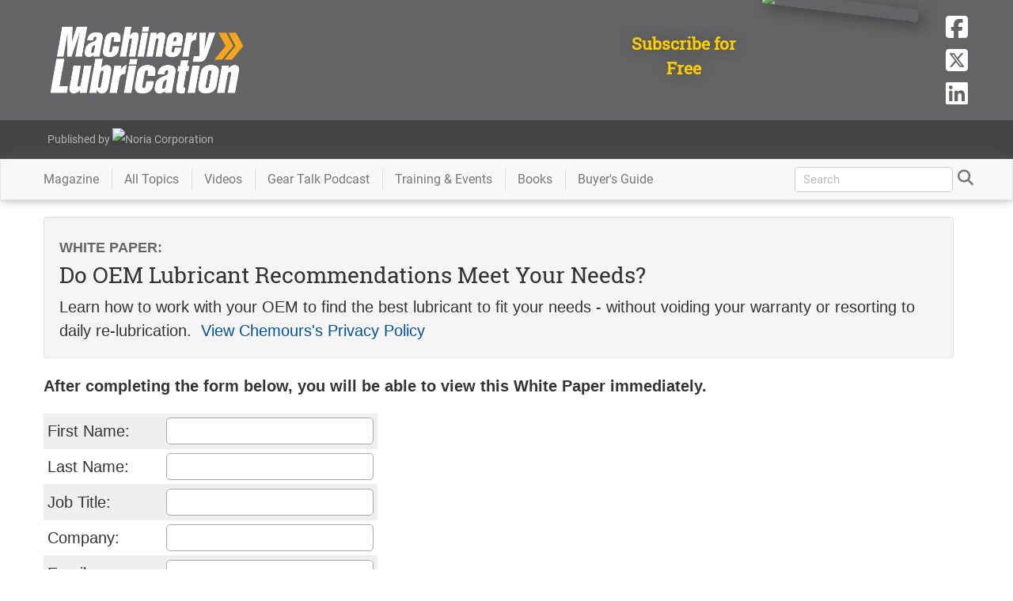

--- FILE ---
content_type: text/html; charset=utf-8
request_url: https://www.machinerylubrication.com/Whitepaper/RequestPaper/438
body_size: 12641
content:
<!DOCTYPE html>
<html lang="en" xml:lang="en">
<head>
    <link rel="apple-touch-icon" sizes="180x180" href="/apple-touch-icon.png">
    <link rel="icon" type="image/png" sizes="32x32" href="/favicon-32x32.png">
    <link rel="icon" type="image/png" sizes="16x16" href="/favicon-16x16.png">
    <link rel="manifest" href="/manifest.json">
    <link rel="mask-icon" href="/safari-pinned-tab.svg" color="#646466">
    <meta HTTP-EQUIV="CACHE-CONTROL" CONTENT="PUBLIC">
    <meta name="apple-mobile-web-app-title" content="Machinery Lubrication">
    <meta name="application-name" content="Machinery Lubrication">
    <meta name="theme-color" content="#646466">
    <meta content="text/html; charset=utf-8" http-equiv="Content-Type">
    <meta content="width=device-width" name="viewport">
	
    <link rel="stylesheet" href="/Content/fonts.min.css" />
	<link rel="stylesheet" href="/Content/layout.css" />
    <link rel="stylesheet" href="/Content/bootstrap.min.css"/>
	<link rel="stylesheet" href="https://media.noria.com/sites/machinerylubrication.com/css/mldm-issue-page.css" />

    <link rel="canonical" href="https://alpha.www.machinerylubrication.com/whitepaper/requestpaper/438" />

		<link rel="stylesheet" href="https://www.machinerylubrication.com/Content/ML/site.min.css"/>
			<meta name="description" content="Learn how to work with your OEM to find the best lubricant to fit your needs - without voiding your warranty or resorting to daily re-lubrication." />

        <title>Do OEM Lubricant Recommendations Meet Your Needs?</title>

    <style>
        #subscribeLinkHeader {color: rgb(255, 207, 1);text-decoration: none }
        #subscribeLinkHeader:hover {color: rgb(255, 207, 1);text-decoration: none }
        #subscribeLinkHeader:visited {color: rgb(255, 207, 1);text-decoration: none }
    </style>
	<style>@-webkit-keyframes ticker {0% {-webkit-transform: translate3d(0, 0, 0);transform: translate3d(0, 0, 0);visibility: visible;}100% {-webkit-transform: translate3d(-100%, 0, 0);transform: translate3d(-100%, 0, 0);}}@keyframes ticker {0% {-webkit-transform: translate3d(0, 0, 0);transform: translate3d(0, 0, 0);visibility: visible;}100% {-webkit-transform: translate3d(-100%, 0, 0);transform: translate3d(-100%, 0, 0);}}.ticker-wrap-outer {overflow-x: hidden;position: relative;max-width: 100%;}.ticker-wrap {background: #faa61a;box-sizing: content-box;height: 40px;overflow-x: hidden;padding-left: 100%;position: relative;top: 0;width: 100%;z-index: 9999;}.ticker-wrap .ticker {display: inline-block;height: 40px;line-height: 40px;white-space: nowrap;padding-right: 100%;box-sizing: content-box;-webkit-animation-iteration-count: infinite;animation-iteration-count: infinite;-webkit-animation-timing-function: linear;animation-timing-function: linear;-webkit-animation-name: ticker;animation-name: ticker;-webkit-animation-duration: 75s;animation-duration: 75s;}.ticker-wrap .ticker__item {display: inline-block;margin: 0 1.833rem;}.ticker__item a {color: #444;text-shadow: unset;text-decoration: 1px solid underline;}.ticker__item a:hover {color: #0D1F37;text-decoration: none;text-shadow: none;}</style>
    
    <style>
        #wrapper { padding-bottom: 180px; }
         #divSummary { margin-right: 20px }
        #divSummary h1 { font-size: 28px }
        #divFormContainer { margin: 20px 0px; }
        #divFormContainer input, select { -webkit-border-radius: 5px; -moz-border-radius: 5px; border-radius: 5px; border: 1px solid #aaa; padding-left: 5px; }
        #divFormContainer table { max-width: 600px }
        #divFormContainer table td { padding: 5px; border-bottom: 1px solid #efefef }
        #divFormContainer table tr:nth-child(odd) td { background-color: #efefef }
        #divCheckbox { margin: 10px 0px }
        #divCheckbox input { margin-right: 5px }
        #divRequestError {font-weight: bold;color: red }
        #sidebarContainer .Skyscraper { display: none !important }
        #sidebarContainer .Square { display: none !important }
        .flexLeader { display: none !important }
    </style>
    <script src='https://www.google.com/recaptcha/api.js'></script>


	<!-- Facebook Pixel Code -->
	<script>
	  !function(f,b,e,v,n,t,s)
	  {if(f.fbq)return;n=f.fbq=function(){n.callMethod?
	  n.callMethod.apply(n,arguments):n.queue.push(arguments)};
	  if(!f._fbq)f._fbq=n;n.push=n;n.loaded=!0;n.version='2.0';
	  n.queue=[];t=b.createElement(e);t.async=!0;
	  t.src=v;s=b.getElementsByTagName(e)[0];
	  s.parentNode.insertBefore(t,s)}(window, document,'script',
	  'https://connect.facebook.net/en_US/fbevents.js');
	  fbq('init', '842413792887068');
	  fbq('track', 'PageView');
	</script>
	<noscript><img height="1" width="1" style="display:none"
	  src="https://www.facebook.com/tr?id=842413792887068&ev=PageView&noscript=1"
	/></noscript>
	<!-- End Facebook Pixel Code -->
	
	<!-- Google tag (gtag.js) --> <script async src=https://www.googletagmanager.com/gtag/js?id=G-N9YEHNJ8WD></script> <script> window.dataLayer = window.dataLayer || []; function gtag(){dataLayer.push(arguments);} gtag('js', new Date()); gtag('config', 'G-N9YEHNJ8WD'); </script>
</head>
<body>
<div id="wrapper">
    <!-- banner at the bottom about cookie policy -->
    <div id="divAlertUseCookies" class="alert alert-success" style="z-index: 10;position: fixed;bottom: 5px;left:2%;width: 96%; margin-bottom: 0px; border-radius: 0px; text-align: center; display: none">
        We encourage you to read our updated <a href="/page/privacy">Privacy Policy</a>&nbsp;&nbsp;<a id="lnkAcceptCookieAlert" href="javascript:void(0)" class="btn btn-success">Hide</a>
    </div>

    <!-- Roadblock ad -->
    <div id="roadblockModal" class="noriaModal">
        <!-- Modal content -->
        <div class="noriaModal-content">
            <div class="noriaModal-header">
                <span class="noriaModal-close" onclick="javascript: closeRoadblock();">&times;</span>
                <h2>&nbsp;</h2>
            </div>
            <div class="noriaModal-body">

            </div>
        </div>
    </div>
	
        <!-- Begin Header -->
<header id="masthead" class="masthead" style="background-color: rgb(100, 100, 102); height: auto;">
    <div class="container">
        <div class="row">
            <div class="col-lg-3 col-md-4 col-sm-6 col-xs-11" id="mhLogo">
                <a href="/">
                    <img src="/Content/Images/MLLogo_White_500x214_111418.png" style="width: 100%; padding: 20px 20px 20px 15px; max-width: 500px;">
                </a>
            </div>
            <div class="pull-right socialhead" style="">
                <a href="https://www.facebook.com/noriacorp/" target="_blank"><i class="fa fa-facebook-square socialIcon_fb" aria-hidden="true"></i></a>
                <a href="https://twitter.com/NoriaCorp" target="_blank"><i class="fa fa-brands fa-square-x-twitter socialIcon_tw" aria-hidden="true"></i></a>
                <a href="https://www.linkedin.com/company/noria-corporation/" target="_blank"><i class="fa fa-linkedin-square socialIcon_li" aria-hidden="true"></i></a>
            </div>
            <div class="col-lg-2 col-md-3 col-sm-4 hidden-xs pull-right magImgContainer" style="overflow: hidden; height: 135px;">
                <a class="magWidgetImg" href="/Magazine/Current">
                    <img class="pull-right" id="magWidgetImg" src="https://media.noria.com/sites/Uploads/2026/1/12/100f9a18-c48d-483d-a246-408f749e9777_Dec25_ML_Cover.jpeg" style="width: 100%">
                </a>
            </div>

            <div class="col-md-3 col-lg-2 pull-right contentHeadline hidden-sm hidden-xs" style="margin-top: 30px; padding: 10px; text-align: center; color: rgb(255, 207, 1); text-shadow: 0px 0px 15px #4f4f4f;">
                <a id="subscribeLinkHeader" href="/subscribe">
					Subscribe for Free
				</a>
            </div>
        </div>
    </div>
    <div style="background-color: #444444;padding-top: 10px;padding-bottom: 10px;">
        <div class="container">
            <div class="row">
                <div class="col-sm-4 col-xs-12 footerBody" style="margin-left: 20px;">
                    <a href="https://www.noria.com/" target="_blank" style="display: flex; line-height: 29px;">
                        <div style="display:inline-block;">Published by&nbsp;</div>
                        <img alt="Noria Corporation" src="https://media.noria.com/sites/Email_Media/General/HeaderLogo.png" style="display: block;height: 29px;">
                    </a>
                </div>
            </div>
        </div>
    </div>
</header>


        <!-- Begin Navbar -->
<div class="affix-top" id="nav">
    <div class="navbar navbar-default navbar-static" id="bsMenu">
        <div class="container">
            <!-- Brand and toggle get grouped for better mobile display -->
            <div class="navbar-header">
                <button aria-expanded="false" class="navbar-toggle collapsed" data-target="#mainNav" data-toggle="collapse" type="button"><span class="sr-only">Toggle navigation</span> <i aria-hidden="true" class="fa fa-bars"></i></button>
                <div id="divToggleSearch">
                    <button aria-expanded="true" class="navbar-toggle"><span class="sr-only">Toggle search</span> <i aria-hidden="true" class="fa fa-search" style="color: #333"></i></button>
                </div>
                <a class="navbar-brand" href="/" style="padding: 0; display: none;"><img src="/Content/Images/MLlogoDark_500x158_061417.png" style="height: 42px; padding: 5px 3px 0 5px; margin-right: 10px;"></a>
            </div>
            <!-- Collect the nav links, forms, and other content for toggling -->
            <div class="collapse navbar-collapse" id="mainNav">
                <ul class="nav navbar-nav">
                    <li class="dropdown magDD menuItem">
                        <a aria-expanded="false" aria-haspopup="true" class="dropdown-toggle navLink" data-toggle="dropdown" href="#" role="button">Magazine<span class="caret"></span></a>
                        <ul class="dropdown-menu ddMag">
                            <li>
                                <a href="/Page/subscriptions">Subscribe Today!</a>
                            </li>
                            <li>
                                <a href="/Magazine/Current">Current Issue</a>
                            </li>
                            <li>
                                <a href="/Magazine/Archive">Archive</a>
                            </li>
                            <li class="divider" role="separator"></li>
                            <li>
                                <a href="https://www.noria.com/advertising/" target="_blank">Advertise</a>
                            </li>
                            <div class="ddShadow">&nbsp;</div>
                        </ul>
                    </li>
                    <li class="divider-vertical"></li>
                    <li>
                        <a href="/Meta/Topics">All Topics</a>
                    </li>
                    <li class="divider-vertical"></li>
                    <li class="menuItem navLink">
                        <a href="/Articles/ViewAll/Videos">Videos</a>
                    </li>
                    <li class="divider-vertical"></li>
                    <li class="menuItem navLink">
                        <a href="/Page/geartalk-podcast">Gear Talk Podcast</a>
                    </li>
                    <li class="divider-vertical"></li>
                    <li class="dropdown catDD menuItem">
                        <a aria-expanded="false" aria-haspopup="true" class="dropdown-toggle navLink" data-toggle="dropdown" href="#" role="button">Training & Events<span class="caret"></span></a>
                        <ul class="dropdown-menu ddCat">
                            <li>
                                <a href="https://www.noria.com/train/lubrication-training/" target="_blank">Machinery Lubrication Level 1</a>
                            </li>
                            <li>
                                <a href="https://www.noria.com/train/lubrication-training-ii/" target="_blank">Machinery Lubrication Level 2</a>
                            </li>
                            <li>
                                <a href="https://www.noria.com/train/oil-analysis/" target="_blank">Oil Analysis Level 2</a>
                            </li>
                            <li>
                                <a href="https://www.noria.com/train/oil-analysis-iii/" target="_blank">Oil Analysis Level 3</a>
                            </li>
                            <li>
                                <a href="https://www.noria.com/train/machinery-lubrication-engineering/" target="_blank">Machinery Lubrication Engineering</a>
                            </li>
                            <li>
                                <a href="https://store.noria.com/collections/online-training" target="_blank">Online Training</a>
                            </li>
                            <li>
                                <a href="https://www.noria.com/train/global-training-calendar/" target="_blank">International Training</a>
                            </li>
                            <li class="divider" role="separator"></li>
                            <li>
                                <a href="https://conference.machinerylubrication.com" target="_blank">Machinery Lubrication Conference</a>
                            </li>
                            <li>
                                <a href="https://conference.reliableplant.com" target="_blank">Reliable Plant Conference</a>
                            </li>
                        </ul>
                    </li>
                    <li class="divider-vertical"></li>
                    <li class="menuItem navLink">
                        <a href="https://store.noria.com" target="_blank">Books</a>
                    </li>
                    <li class="divider-vertical"></li>
                    <li class="menuItem navLink">
                        <a href="/BuyersGuide">Buyer's Guide</a>
                    </li>
                </ul>
                <div id="divSearchForm" class="navbar-form navbar-right hidden-xs hidden-xxs">
<form action="/Search/SetSearch" method="post">                        <input id="query" name="query" type="text" placeholder="Search" required="required" style="height: 27px;" />
                        <a id="lnkShowSearch" href="javascript:void(0);"><i aria-hidden="true" class="fa fa-search" style="color: #777777"></i></a>
</form>                </div>
            </div><!-- /.navbar-collapse -->
            <!-- hidden search -->
            <div id="search">
                <div style="display: inline-block">
                    <button class="close" type="button">×</button>
                </div>
<form action="/Search/SetSearch" method="post">                    <input id="query" name="query" placeholder="type keyword(s) here" style="max-width: 100%; padding: 10px; border-top: 1px solid rgba(255, 255, 255, .25); border-bottom: 1px solid rgba(255, 255, 255, .25);" type="search" value="">
                    <button class="btn btn-more btn-lg" type="submit">Search</button>
</form>            </div>
            <!-- /hidden search -->
        </div>
    </div>
</div>

	<div class="row">
		<div class="col-xs-12">
			<div class="row">
    <div class="col-xs-12">
        <div class="flexLeader">
            <!-- BEGIN ADVERTPRO CODE BLOCK -->
<script language="JavaScript" type="text/javascript">
<!--
    document.write('<scr'+'ipt src="https://reliableplant.advertserve.com/servlet/view/banner/javascript/zone?zid=56&amp;pid=0&amp;contextual=True&amp;custom1=&amp;custom2=&amp;random='+Math.floor(89999999*Math.random()+10000000)+'&amp;millis='+new Date().getTime()+'&amp;referrer='+escape(document.location)+'" language="JavaScript" type="text/javascript"></scr'+'ipt>');
//-->
</script>
<noscript>
    <a href="https://reliableplant.advertserve.com/servlet/click/zone?zid=56&amp;pid=0&amp;contextual=True&amp;lookup=True&amp;custom1=&amp;custom2=&amp;position=1" target="_blank">
        <img src="https://reliableplant.advertserve.com/servlet/view/banner/image/zone?zid=56&amp;pid=0&amp;contextual=True&amp;custom1=&amp;custom2=&amp;position=1" hspace="0" vspace="0" border="0" alt="Click Here!" />
    </a>
</noscript>
<!-- END ADVERTPRO CODE BLOCK -->
        </div>
    </div>
</div>

		</div>
	</div>
    <!-- Begin Body -->
    <div id="mainBody" class="container">
        



    <div>
        <div id="divSummary" class="well">
            <h4 class="" style="color: #636565;font-weight: bolder;">WHITE PAPER:</h4> 
            <h1 class="ArtTitle">Do OEM Lubricant Recommendations Meet Your Needs?</h1>
            Learn how to work with your OEM to find the best lubricant to fit your needs - without voiding your warranty or resorting to daily re-lubrication.
&nbsp;<a target="_blank" href="https://www.chemours.com/Privacy/en_US/privacy-statement-en-us.pdf">View Chemours's Privacy Policy</a>
        </div>
<form action="/Whitepaper/RequestPaper/438" id="requestWhitepaper" method="post"><input id="WhitepaperId" name="WhitepaperId" type="hidden" value="438" />                <b>After completing the form below, you will be able to view this White Paper immediately.</b>
                <div id="divRequestError"></div>
                <div id="divFormContainer">
                    <table>
                        <tr>
                            <td style="width: 150px">First Name:</td>
                            <td><input id="FirstName" name="FirstName" required="required" type="text" value="" /></td>
                        </tr>
                        <tr>
                            <td >Last Name:</td>
                            <td><input id="LastName" name="LastName" required="required" type="text" value="" /></td>
                        </tr>
                        <tr>
                            <td >Job Title:</td>
                            <td><input id="JobTitle" name="JobTitle" required="required" type="text" value="" /></td>
                        </tr>
                        <tr>
                            <td >Company:</td>
                            <td><input id="Company" name="Company" required="required" type="text" value="" /></td>
                        </tr>
                        <tr>
                            <td >Email:</td>
                            <td><input id="Email" name="Email" pattern="^[a-zA-Z0-9._+-]+@[a-zA-Z0-9.-]+.[a-zA-Z]{2,9}$" required="required" type="text" value="" /></td>
                        </tr>
                        <tr>
                            <td >State/Province:</td>
                            <td><select id="State" name="State" style="width: 250px"><option value="0"></option>
<option value="5">Arizona</option>
<option value="6">California</option>
<option value="7">Colorado</option>
<option value="8">Connecticut</option>
<option value="9">District of Columbia</option>
<option value="10">Delaware</option>
<option value="11">Florida</option>
<option value="15">Hawaii</option>
<option value="16">Iowa</option>
<option value="17">Idaho</option>
<option value="18">Illinois</option>
<option value="19">Indiana</option>
<option value="20">Kansas</option>
<option value="21">Kentucky</option>
<option value="22">Louisiana</option>
<option value="23">Massachusetts</option>
<option value="24">Maine</option>
<option value="25">Maryland</option>
<option value="1">Alaska</option>
<option value="2">Alabama</option>
<option value="3">Arkansas</option>
<option value="27">Michigan</option>
<option value="28">Minnesota</option>
<option value="29">Missouri</option>
<option value="31">Mississippi</option>
<option value="32">Montana</option>
<option value="33">North Carolina</option>
<option value="34">Nebraska</option>
<option value="35">New Hampshire</option>
<option value="36">New Jersey</option>
<option value="37">New Mexico</option>
<option value="38">Nevada</option>
<option value="39">New York</option>
<option value="40">Ohio</option>
<option value="41">Oklahoma</option>
<option value="42">Oregon</option>
<option value="43">Pennsylvania</option>
<option value="53">Vermont</option>
<option value="54">Virginia</option>
<option value="55">Washington</option>
<option value="56">Wisconsin</option>
<option value="57">West Virginia</option>
<option value="46">Rhode Island</option>
<option value="47">South Carolina</option>
<option value="48">South Dakota</option>
<option value="49">Tennessee</option>
<option value="50">Texas</option>
<option value="51">Utah</option>
<option value="13">Georgia</option>
<option value="76">North Dakota</option>
<option value="77">Wyoming</option>
<option value="14">Guam</option>
<option value="52">Virgin Islands</option>
<option value="59">Alberta</option>
<option value="60">Armed Forces Americas</option>
<option value="61">Armed Forces Europe</option>
<option value="62">Armed Forces Pacific</option>
<option value="63">British Columbia</option>
<option value="64">Manitoba</option>
<option value="65">New Brunswick</option>
<option value="66">Newfoundland</option>
<option value="68">Northwest Territories</option>
<option value="69">Nova Scotia</option>
<option value="70">Ontario</option>
<option value="71">Prince Edward Island</option>
<option value="72">Province du Quebec</option>
<option value="73">Saskatchewan</option>
<option value="75">Yukon Territory</option>
<option value="44">Puerto Rico</option>
<option value="45">Palau</option>
<option value="30">Northern Mariana Islands</option>
<option value="4">American Samoa</option>
<option value="26">Marshall Islands</option>
<option value="12">Federated States of Micronesia</option>
<option value="58">Outside US / Canada</option>
</select> </td>
                        </tr>
                        <tr>
                            <td >Country:</td>
                            <td><select id="Country" name="Country" required="required" style="width: 250px"><option value="0"></option>
<option value="1">United States</option>
<option value="14">Afghanistan</option>
<option value="27">Aland Islands</option>
<option value="17">Albania</option>
<option value="72">Algeria</option>
<option value="23">American Samoa</option>
<option value="12">Andorra</option>
<option value="20">Angola</option>
<option value="16">Anguilla</option>
<option value="21">Antarctica</option>
<option value="15">Antigua and Barbuda</option>
<option value="22">Argentina</option>
<option value="18">Armenia</option>
<option value="26">Aruba</option>
<option value="11">Ascension Island</option>
<option value="25">Australia</option>
<option value="24">Austria</option>
<option value="28">Azerbaijan</option>
<option value="42">Bahamas</option>
<option value="35">Bahrain</option>
<option value="31">Bangladesh</option>
<option value="30">Barbados</option>
<option value="46">Belarus</option>
<option value="32">Belgium</option>
<option value="47">Belize</option>
<option value="37">Benin</option>
<option value="38">Bermuda</option>
<option value="43">Bhutan</option>
<option value="40">Bolivia</option>
<option value="29">Bosnia and Herzegovina</option>
<option value="45">Botswana</option>
<option value="44">Bouvet Island</option>
<option value="41">Brazil</option>
<option value="116">British Indian Ocean Territory</option>
<option value="248">British Virgin Islands</option>
<option value="39">Brunei Darussalam</option>
<option value="34">Bulgaria</option>
<option value="33">Burkina Faso</option>
<option value="36">Burundi</option>
<option value="127">Cambodia</option>
<option value="57">Cameroon</option>
<option value="48">Canada</option>
<option value="63">Cape Verde</option>
<option value="134">Cayman Islands</option>
<option value="51">Central African Republic</option>
<option value="224">Chad</option>
<option value="56">Chile</option>
<option value="58">China</option>
<option value="64">Christmas Island</option>
<option value="49">Cocos (Keeling) Islands</option>
<option value="59">Colombia</option>
<option value="129">Comoros</option>
<option value="52">Congo</option>
<option value="50">Congo, Democratic Republic</option>
<option value="55">Cook Islands</option>
<option value="60">Costa Rica</option>
<option value="54">Cote D&#39;Ivoire (Ivory Coast)</option>
<option value="108">Croatia (Hrvatska)</option>
<option value="62">Cuba</option>
<option value="65">Cyprus</option>
<option value="66">Czech Republic</option>
<option value="61">Czechoslovakia (former)</option>
<option value="69">Denmark</option>
<option value="68">Djibouti</option>
<option value="70">Dominica</option>
<option value="71">Dominican Republic</option>
<option value="233">East Timor</option>
<option value="73">Ecuador</option>
<option value="75">Egypt</option>
<option value="220">El Salvador</option>
<option value="98">Equatorial Guinea</option>
<option value="77">Eritrea</option>
<option value="74">Estonia</option>
<option value="79">Ethiopia</option>
<option value="153">F.Y.R.O.M. (Macedonia)</option>
<option value="82">Falkland Islands (Malvinas)</option>
<option value="84">Faroe Islands</option>
<option value="81">Fiji</option>
<option value="80">Finland</option>
<option value="85">France</option>
<option value="86">France, Metropolitan</option>
<option value="91">French Guiana</option>
<option value="185">French Polynesia</option>
<option value="225">French Southern Territories</option>
<option value="87">Gabon</option>
<option value="95">Gambia</option>
<option value="90">Georgia</option>
<option value="67">Germany</option>
<option value="92">Ghana</option>
<option value="93">Gibraltar</option>
<option value="88">Great Britain (UK)</option>
<option value="99">Greece</option>
<option value="94">Greenland</option>
<option value="89">Grenada</option>
<option value="97">Guadeloupe</option>
<option value="102">Guam</option>
<option value="101">Guatemala</option>
<option value="96">Guinea</option>
<option value="103">Guinea-Bissau</option>
<option value="104">Guyana</option>
<option value="109">Haiti</option>
<option value="106">Heard and McDonald Islands</option>
<option value="107">Honduras</option>
<option value="105">Hong Kong</option>
<option value="110">Hungary</option>
<option value="119">Iceland</option>
<option value="115">India</option>
<option value="111">Indonesia</option>
<option value="118">Iran</option>
<option value="117">Iraq</option>
<option value="112">Ireland</option>
<option value="114">Isle of Man</option>
<option value="113">Israel</option>
<option value="120">Italy</option>
<option value="122">Jamaica</option>
<option value="124">Japan</option>
<option value="121">Jersey</option>
<option value="123">Jordan</option>
<option value="135">Kazakhstan</option>
<option value="125">Kenya</option>
<option value="128">Kiribati</option>
<option value="131">Korea (North)</option>
<option value="132">Korea (South)</option>
<option value="133">Kuwait</option>
<option value="126">Kyrgyzstan</option>
<option value="136">Laos</option>
<option value="145">Latvia</option>
<option value="137">Lebanon</option>
<option value="142">Lesotho</option>
<option value="141">Liberia</option>
<option value="146">Libya</option>
<option value="139">Liechtenstein</option>
<option value="143">Lithuania</option>
<option value="144">Luxembourg</option>
<option value="157">Macau</option>
<option value="151">Madagascar</option>
<option value="165">Malawi</option>
<option value="167">Malaysia</option>
<option value="164">Maldives</option>
<option value="154">Mali</option>
<option value="162">Malta</option>
<option value="152">Marshall Islands</option>
<option value="159">Martinique</option>
<option value="160">Mauritania</option>
<option value="163">Mauritius</option>
<option value="255">Mayotte</option>
<option value="166">Mexico</option>
<option value="83">Micronesia</option>
<option value="150">Moldova</option>
<option value="148">Monaco</option>
<option value="156">Mongolia</option>
<option value="149">Montenegro</option>
<option value="161">Montserrat</option>
<option value="147">Morocco</option>
<option value="168">Mozambique</option>
<option value="155">Myanmar</option>
<option value="169">Namibia</option>
<option value="178">Nauru</option>
<option value="177">Nepal</option>
<option value="175">Netherlands</option>
<option value="19">Netherlands Antilles</option>
<option value="179">Neutral Zone</option>
<option value="170">New Caledonia</option>
<option value="181">New Zealand (Aotearoa)</option>
<option value="174">Nicaragua</option>
<option value="171">Niger</option>
<option value="173">Nigeria</option>
<option value="180">Niue</option>
<option value="172">Norfolk Island</option>
<option value="158">Northern Mariana Islands</option>
<option value="176">Norway</option>
<option value="182">Oman</option>
<option value="188">Pakistan</option>
<option value="195">Palau</option>
<option value="193">Palestinian Territory, Occupied</option>
<option value="183">Panama</option>
<option value="186">Papua New Guinea</option>
<option value="196">Paraguay</option>
<option value="184">Peru</option>
<option value="187">Philippines</option>
<option value="191">Pitcairn</option>
<option value="189">Poland</option>
<option value="194">Portugal</option>
<option value="192">Puerto Rico</option>
<option value="197">Qatar</option>
<option value="198">Reunion</option>
<option value="199">Romania</option>
<option value="201">Russian Federation</option>
<option value="202">Rwanda</option>
<option value="100">S. Georgia and S. Sandwich Isls.</option>
<option value="130">Saint Kitts and Nevis</option>
<option value="138">Saint Lucia</option>
<option value="246">Saint Vincent &amp; the Grenadines</option>
<option value="253">Samoa</option>
<option value="214">San Marino</option>
<option value="218">Sao Tome and Principe</option>
<option value="203">Saudi Arabia</option>
<option value="215">Senegal</option>
<option value="200">Serbia</option>
<option value="256">Serbia and Montenegro (Yugoslavia)</option>
<option value="205">Seychelles</option>
<option value="213">Sierra Leone</option>
<option value="208">Singapore</option>
<option value="212">Slovak Republic</option>
<option value="210">Slovenia</option>
<option value="204">Solomon Islands</option>
<option value="216">Somalia</option>
<option value="257">South Africa</option>
<option value="78">Spain</option>
<option value="140">Sri Lanka</option>
<option value="209">St. Helena</option>
<option value="190">St. Pierre and Miquelon</option>
<option value="206">Sudan</option>
<option value="217">Suriname</option>
<option value="211">Svalbard &amp; Jan Mayen Islands</option>
<option value="222">Swaziland</option>
<option value="207">Sweden</option>
<option value="53">Switzerland</option>
<option value="221">Syria</option>
<option value="237">Taiwan</option>
<option value="228">Tajikistan</option>
<option value="238">Tanzania</option>
<option value="227">Thailand</option>
<option value="226">Togo</option>
<option value="229">Tokelau</option>
<option value="232">Tonga</option>
<option value="235">Trinidad and Tobago</option>
<option value="231">Tunisia</option>
<option value="234">Turkey</option>
<option value="230">Turkmenistan</option>
<option value="223">Turks and Caicos Islands</option>
<option value="236">Tuvalu</option>
<option value="240">Uganda</option>
<option value="239">Ukraine</option>
<option value="13">United Arab Emirates</option>
<option value="241">United Kingdom</option>
<option value="243">Uruguay</option>
<option value="242">US Minor Outlying Islands</option>
<option value="219">USSR (former)</option>
<option value="244">Uzbekistan</option>
<option value="251">Vanuatu</option>
<option value="245">Vatican City State (Holy See)</option>
<option value="247">Venezuela</option>
<option value="250">Viet Nam</option>
<option value="249">Virgin Islands (U.S.)</option>
<option value="252">Wallis and Futuna Islands</option>
<option value="76">Western Sahara</option>
<option value="254">Yemen</option>
<option value="259">Zaire</option>
<option value="258">Zambia</option>
<option value="260">Zimbabwe</option>
</select> </td>
                        </tr>
                        <tr>
                            <td >Phone:</td>
                            <td><input id="Phone" name="Phone" required="required" type="text" value="" /></td>
                        </tr>

                    </table>
                    <div id="divCheckbox">
                        <input id="chkSubscribe" name="ReceiveNewsletter" type="checkbox" value="true" /><input name="ReceiveNewsletter" type="hidden" value="false" />
                        <label for="chkSubscribe">  Yes, please send me the White Paper Update Newsletter.</label>
                    </div>
                    <div class="g-recaptcha" data-sitekey="6LfKxi0UAAAAAMiKNrHM0ZtRUfkdKdCTt9r-DAfl"></div>
                    <!-- RP <div class="g-recaptcha" data-sitekey="6Lcp7DYUAAAAAIfUv0dJE90CK0ScisJ6muVjHZ6w"></div> -->
                </div>
                <input id="cmdRequestPaper" type="submit" value="Request Paper" onclick="javascript: validateRequired(event);" />
                <div style="margin-top: 15px">
                    By submitting this form, you agree to and accept our <a href="/page/privacy">Privacy Policy</a>. 
                </div>
				<div id="divThankyou" style="display: none">Thank you for your request! The Whitepaper will download shortly</div>
				<div style="height: 200px">&nbsp;</div>
</form>    </div>
    </div>
</div>
        <!-- Begin Footer -->
<footer>
    <div style="background-color: #646466;">
        <div class="container" style="padding-top: 10px; padding-bottom: 10px;">
            <div class="row">
                <div class="col-sm-3" style="text-align: center;"><img src="/Content/Images/ML_Logo_Web.png" style="width: 100%;padding: 10px;max-width: 250px;display: inline-block;"></div>
                <div class="col-sm-9">
                    <div class="col-sm-4" style="padding: 10px">
                        <div class="footerHeadline">
                            Get More Info
                        </div>
                        <div class="footerBody">
                            <a href="/Glossary">Glossary</a>
                            <div class="bulletSep">
                                &nbsp;∙&nbsp;
                            </div>
                            <div class="hardSep">
                                <br>
                            </div><a href="https://www.noria.com/about-us/" target="_blank">About Noria</a>
                            <div class="bulletSep">
                                &nbsp;∙&nbsp;
                            </div>
                            <div class="hardSep">
                                <br>
                            </div>
                            <a href="/page/privacy">Privacy Policy</a>
                            <div class="hardSep">
                                <br>
                            </div>
                            <a href="https://www.noria.com/advertising/" target="_blank">Advertise With Us</a>
							<div class="bulletSep">
                                &nbsp;∙&nbsp;
                            </div>
							<a href="/page/content-submission-guidelines" target="_blank">Submit Content</a>
                        </div>
                    </div>
                    <div class="col-sm-4" style="padding: 10px">
                        <div class="footerHeadline">
                            Contact Us
                        </div>
                        <div class="footerBody">
                            <a href="https://www.noria.com/contact-us/" target="_blank">Send Us a Message</a><br>
                            800-597-5460
                            <div class="bulletSep">
                                &nbsp;∙&nbsp;
                            </div>
                            <div class="hardSep">
                                <br>
                            </div>Fax: 918-746-0925
                        </div>
                    </div>
                    <div class="col-sm-4" style="padding: 10px">
                        <div class="footerHeadline">
                            Other Noria Sites
                        </div>
                        <div class="footerBody">
                            <a href="https://www.reliableplant.com/" target="_blank">Reliable Plant</a>
                            <div class="bulletSep">
                                &nbsp;∙&nbsp;
                            </div>
                            <div class="hardSep">
                                <br>
                            </div><a href="https://conference.reliableplant.com" target="_blank">Reliable Plant Conference</a><br>
                            <a href="https://www.noria.com/" target="_blank">Noria</a>
                            <div class="bulletSep">
                                &nbsp;∙&nbsp;
                            </div>
                            <div class="hardSep">
                                <br>
                            </div><a href="https://store.noria.com/" target="_blank">Noria Bookstore</a>
							<div class="bulletSep">
                                &nbsp;∙&nbsp;
                            </div>
                            <div class="hardSep">
                                <br>
                            </div><a href="https://www.relaworks.com" target="_blank">RelaWorks</a>
                        </div>
                    </div>
                </div>
            </div>
        </div>
        <div style="background-color: #035293; padding-top: 10px; padding-bottom: 10px;">
            <div class="container">
                <div class="row">
                    <div class="col-md-5 col-sm-7 col-lg-push-6 col-md-push-6 col-sm-push-3 footerBody" style="line-height: 36px">
                        <div style="display: inline-block;">
                            1328 E. 43rd Court, Tulsa, OK 74105
                        </div>
                        <div style="display: inline-block;">
                            &nbsp;&nbsp;∙&nbsp;
                        </div>
                        <div style="display: inline-block;">
                            © 2026 Noria Corporation
                        </div>
                    </div>
                    <div class="col-md-1 col-sm-2 col-xs-4 col-lg-push-6 col-md-push-6 col-sm-push-3 col-xs-push-4">
                        <a href="https://www.noria.com/" target="_blank"><img alt="Lube Tips Newsletter" src="https://media.noria.com/sites/Email_Media/General/HeaderLogo.png" style="width: 100%"></a>
                    </div>
                </div>
            </div>
        </div>
    </div>
</footer>
<!-- Global site tag (gtag.js) - Google Analytics -->
<script async src="https://www.googletagmanager.com/gtag/js?id=UA-1706855-4"></script>
<script>
    window.dataLayer = window.dataLayer || [];
    function gtag() { dataLayer.push(arguments); }
    gtag('js', new Date());
    gtag('config', 'UA-1706855-4');
</script>
<script>
var _prum = [['id', '59ef52d305ae83bf2e7b23c6'],
             ['mark', 'firstbyte', (new Date()).getTime()]];
(function() {
    var s = document.getElementsByTagName('script')[0]
      , p = document.createElement('script');
    p.async = 'async';
    p.src = '//rum-static.pingdom.net/prum.min.js';
    s.parentNode.insertBefore(p, s);
})();
</script>

    <!-- Begin Scripts -->
    <script src="/Scripts/jquery-2.2.3.min.js"></script>
    <script src="/Scripts/bootstrap.min.js"></script>
    <script src="/Scripts/layout-2.min.js"></script>
    <script src="/Scripts/modernizr.history.js"></script>
    <script src="https://kit.fontawesome.com/eb500369f5.js" crossorigin="anonymous"></script>
    <script src="/Scripts/urlFormatter.min.js"></script>
    <script src="/Scripts/calculations.min.js"></script>
    <!-- Start of HubSpot Embed Code -->
    <script type="text/javascript" id="hs-script-loader" async defer src="//js.hs-scripts.com/3951034.js"></script>
    <!-- End of HubSpot Embed Code -->

    
    <script>
        function validateRequired(evt) {
            var requiredFields = $("#divFormContainer select[required='required']");
            var isValid = true;

            if (requiredFields != null && requiredFields.length > 0) {
                for (var i = 0; i < requiredFields.length; i++) {
                    var item = $(requiredFields[i]);

                    if (item.val() == "") {
                        isValid = false;
                        break;
                    }
                }
            }

            if (!isValid){
                evt.preventDefault();
                alert("Please complete the form and check the captcha checkbox");
            }

            return isValid;
        }

        $(function() {
            $("#requestWhitepaper").submit(function(e) {
                $('#cmdRequestPaper').hide();
                $('#divThankyou').show();
                return true;
            });
        });
    </script>

    <script type="text/javascript">
        $('#nav').affix({
            offset: {
                top: $('header').height()
            }
        });

        $('#sidebar').affix({
            offset: {
                top: 140
            }
        });
    </script>
	
	<!-- Hotjar Tracking Code for ML.com -->
	<script>
		(function(h,o,t,j,a,r){
			h.hj=h.hj||function(){(h.hj.q=h.hj.q||[]).push(arguments)};
			h._hjSettings={hjid:3432887,hjsv:6};
			a=o.getElementsByTagName('head')[0];
			r=o.createElement('script');r.async=1;
			r.src=t+h._hjSettings.hjid+j+h._hjSettings.hjsv;
			a.appendChild(r);
		})(window,document,'https://static.hotjar.com/c/hotjar-','.js?sv=');
	</script>
</body>
</html>


--- FILE ---
content_type: text/html; charset=utf-8
request_url: https://www.google.com/recaptcha/api2/anchor?ar=1&k=6LfKxi0UAAAAAMiKNrHM0ZtRUfkdKdCTt9r-DAfl&co=aHR0cHM6Ly93d3cubWFjaGluZXJ5bHVicmljYXRpb24uY29tOjQ0Mw..&hl=en&v=N67nZn4AqZkNcbeMu4prBgzg&size=normal&anchor-ms=40000&execute-ms=30000&cb=23oh0m9rv051
body_size: 49416
content:
<!DOCTYPE HTML><html dir="ltr" lang="en"><head><meta http-equiv="Content-Type" content="text/html; charset=UTF-8">
<meta http-equiv="X-UA-Compatible" content="IE=edge">
<title>reCAPTCHA</title>
<style type="text/css">
/* cyrillic-ext */
@font-face {
  font-family: 'Roboto';
  font-style: normal;
  font-weight: 400;
  font-stretch: 100%;
  src: url(//fonts.gstatic.com/s/roboto/v48/KFO7CnqEu92Fr1ME7kSn66aGLdTylUAMa3GUBHMdazTgWw.woff2) format('woff2');
  unicode-range: U+0460-052F, U+1C80-1C8A, U+20B4, U+2DE0-2DFF, U+A640-A69F, U+FE2E-FE2F;
}
/* cyrillic */
@font-face {
  font-family: 'Roboto';
  font-style: normal;
  font-weight: 400;
  font-stretch: 100%;
  src: url(//fonts.gstatic.com/s/roboto/v48/KFO7CnqEu92Fr1ME7kSn66aGLdTylUAMa3iUBHMdazTgWw.woff2) format('woff2');
  unicode-range: U+0301, U+0400-045F, U+0490-0491, U+04B0-04B1, U+2116;
}
/* greek-ext */
@font-face {
  font-family: 'Roboto';
  font-style: normal;
  font-weight: 400;
  font-stretch: 100%;
  src: url(//fonts.gstatic.com/s/roboto/v48/KFO7CnqEu92Fr1ME7kSn66aGLdTylUAMa3CUBHMdazTgWw.woff2) format('woff2');
  unicode-range: U+1F00-1FFF;
}
/* greek */
@font-face {
  font-family: 'Roboto';
  font-style: normal;
  font-weight: 400;
  font-stretch: 100%;
  src: url(//fonts.gstatic.com/s/roboto/v48/KFO7CnqEu92Fr1ME7kSn66aGLdTylUAMa3-UBHMdazTgWw.woff2) format('woff2');
  unicode-range: U+0370-0377, U+037A-037F, U+0384-038A, U+038C, U+038E-03A1, U+03A3-03FF;
}
/* math */
@font-face {
  font-family: 'Roboto';
  font-style: normal;
  font-weight: 400;
  font-stretch: 100%;
  src: url(//fonts.gstatic.com/s/roboto/v48/KFO7CnqEu92Fr1ME7kSn66aGLdTylUAMawCUBHMdazTgWw.woff2) format('woff2');
  unicode-range: U+0302-0303, U+0305, U+0307-0308, U+0310, U+0312, U+0315, U+031A, U+0326-0327, U+032C, U+032F-0330, U+0332-0333, U+0338, U+033A, U+0346, U+034D, U+0391-03A1, U+03A3-03A9, U+03B1-03C9, U+03D1, U+03D5-03D6, U+03F0-03F1, U+03F4-03F5, U+2016-2017, U+2034-2038, U+203C, U+2040, U+2043, U+2047, U+2050, U+2057, U+205F, U+2070-2071, U+2074-208E, U+2090-209C, U+20D0-20DC, U+20E1, U+20E5-20EF, U+2100-2112, U+2114-2115, U+2117-2121, U+2123-214F, U+2190, U+2192, U+2194-21AE, U+21B0-21E5, U+21F1-21F2, U+21F4-2211, U+2213-2214, U+2216-22FF, U+2308-230B, U+2310, U+2319, U+231C-2321, U+2336-237A, U+237C, U+2395, U+239B-23B7, U+23D0, U+23DC-23E1, U+2474-2475, U+25AF, U+25B3, U+25B7, U+25BD, U+25C1, U+25CA, U+25CC, U+25FB, U+266D-266F, U+27C0-27FF, U+2900-2AFF, U+2B0E-2B11, U+2B30-2B4C, U+2BFE, U+3030, U+FF5B, U+FF5D, U+1D400-1D7FF, U+1EE00-1EEFF;
}
/* symbols */
@font-face {
  font-family: 'Roboto';
  font-style: normal;
  font-weight: 400;
  font-stretch: 100%;
  src: url(//fonts.gstatic.com/s/roboto/v48/KFO7CnqEu92Fr1ME7kSn66aGLdTylUAMaxKUBHMdazTgWw.woff2) format('woff2');
  unicode-range: U+0001-000C, U+000E-001F, U+007F-009F, U+20DD-20E0, U+20E2-20E4, U+2150-218F, U+2190, U+2192, U+2194-2199, U+21AF, U+21E6-21F0, U+21F3, U+2218-2219, U+2299, U+22C4-22C6, U+2300-243F, U+2440-244A, U+2460-24FF, U+25A0-27BF, U+2800-28FF, U+2921-2922, U+2981, U+29BF, U+29EB, U+2B00-2BFF, U+4DC0-4DFF, U+FFF9-FFFB, U+10140-1018E, U+10190-1019C, U+101A0, U+101D0-101FD, U+102E0-102FB, U+10E60-10E7E, U+1D2C0-1D2D3, U+1D2E0-1D37F, U+1F000-1F0FF, U+1F100-1F1AD, U+1F1E6-1F1FF, U+1F30D-1F30F, U+1F315, U+1F31C, U+1F31E, U+1F320-1F32C, U+1F336, U+1F378, U+1F37D, U+1F382, U+1F393-1F39F, U+1F3A7-1F3A8, U+1F3AC-1F3AF, U+1F3C2, U+1F3C4-1F3C6, U+1F3CA-1F3CE, U+1F3D4-1F3E0, U+1F3ED, U+1F3F1-1F3F3, U+1F3F5-1F3F7, U+1F408, U+1F415, U+1F41F, U+1F426, U+1F43F, U+1F441-1F442, U+1F444, U+1F446-1F449, U+1F44C-1F44E, U+1F453, U+1F46A, U+1F47D, U+1F4A3, U+1F4B0, U+1F4B3, U+1F4B9, U+1F4BB, U+1F4BF, U+1F4C8-1F4CB, U+1F4D6, U+1F4DA, U+1F4DF, U+1F4E3-1F4E6, U+1F4EA-1F4ED, U+1F4F7, U+1F4F9-1F4FB, U+1F4FD-1F4FE, U+1F503, U+1F507-1F50B, U+1F50D, U+1F512-1F513, U+1F53E-1F54A, U+1F54F-1F5FA, U+1F610, U+1F650-1F67F, U+1F687, U+1F68D, U+1F691, U+1F694, U+1F698, U+1F6AD, U+1F6B2, U+1F6B9-1F6BA, U+1F6BC, U+1F6C6-1F6CF, U+1F6D3-1F6D7, U+1F6E0-1F6EA, U+1F6F0-1F6F3, U+1F6F7-1F6FC, U+1F700-1F7FF, U+1F800-1F80B, U+1F810-1F847, U+1F850-1F859, U+1F860-1F887, U+1F890-1F8AD, U+1F8B0-1F8BB, U+1F8C0-1F8C1, U+1F900-1F90B, U+1F93B, U+1F946, U+1F984, U+1F996, U+1F9E9, U+1FA00-1FA6F, U+1FA70-1FA7C, U+1FA80-1FA89, U+1FA8F-1FAC6, U+1FACE-1FADC, U+1FADF-1FAE9, U+1FAF0-1FAF8, U+1FB00-1FBFF;
}
/* vietnamese */
@font-face {
  font-family: 'Roboto';
  font-style: normal;
  font-weight: 400;
  font-stretch: 100%;
  src: url(//fonts.gstatic.com/s/roboto/v48/KFO7CnqEu92Fr1ME7kSn66aGLdTylUAMa3OUBHMdazTgWw.woff2) format('woff2');
  unicode-range: U+0102-0103, U+0110-0111, U+0128-0129, U+0168-0169, U+01A0-01A1, U+01AF-01B0, U+0300-0301, U+0303-0304, U+0308-0309, U+0323, U+0329, U+1EA0-1EF9, U+20AB;
}
/* latin-ext */
@font-face {
  font-family: 'Roboto';
  font-style: normal;
  font-weight: 400;
  font-stretch: 100%;
  src: url(//fonts.gstatic.com/s/roboto/v48/KFO7CnqEu92Fr1ME7kSn66aGLdTylUAMa3KUBHMdazTgWw.woff2) format('woff2');
  unicode-range: U+0100-02BA, U+02BD-02C5, U+02C7-02CC, U+02CE-02D7, U+02DD-02FF, U+0304, U+0308, U+0329, U+1D00-1DBF, U+1E00-1E9F, U+1EF2-1EFF, U+2020, U+20A0-20AB, U+20AD-20C0, U+2113, U+2C60-2C7F, U+A720-A7FF;
}
/* latin */
@font-face {
  font-family: 'Roboto';
  font-style: normal;
  font-weight: 400;
  font-stretch: 100%;
  src: url(//fonts.gstatic.com/s/roboto/v48/KFO7CnqEu92Fr1ME7kSn66aGLdTylUAMa3yUBHMdazQ.woff2) format('woff2');
  unicode-range: U+0000-00FF, U+0131, U+0152-0153, U+02BB-02BC, U+02C6, U+02DA, U+02DC, U+0304, U+0308, U+0329, U+2000-206F, U+20AC, U+2122, U+2191, U+2193, U+2212, U+2215, U+FEFF, U+FFFD;
}
/* cyrillic-ext */
@font-face {
  font-family: 'Roboto';
  font-style: normal;
  font-weight: 500;
  font-stretch: 100%;
  src: url(//fonts.gstatic.com/s/roboto/v48/KFO7CnqEu92Fr1ME7kSn66aGLdTylUAMa3GUBHMdazTgWw.woff2) format('woff2');
  unicode-range: U+0460-052F, U+1C80-1C8A, U+20B4, U+2DE0-2DFF, U+A640-A69F, U+FE2E-FE2F;
}
/* cyrillic */
@font-face {
  font-family: 'Roboto';
  font-style: normal;
  font-weight: 500;
  font-stretch: 100%;
  src: url(//fonts.gstatic.com/s/roboto/v48/KFO7CnqEu92Fr1ME7kSn66aGLdTylUAMa3iUBHMdazTgWw.woff2) format('woff2');
  unicode-range: U+0301, U+0400-045F, U+0490-0491, U+04B0-04B1, U+2116;
}
/* greek-ext */
@font-face {
  font-family: 'Roboto';
  font-style: normal;
  font-weight: 500;
  font-stretch: 100%;
  src: url(//fonts.gstatic.com/s/roboto/v48/KFO7CnqEu92Fr1ME7kSn66aGLdTylUAMa3CUBHMdazTgWw.woff2) format('woff2');
  unicode-range: U+1F00-1FFF;
}
/* greek */
@font-face {
  font-family: 'Roboto';
  font-style: normal;
  font-weight: 500;
  font-stretch: 100%;
  src: url(//fonts.gstatic.com/s/roboto/v48/KFO7CnqEu92Fr1ME7kSn66aGLdTylUAMa3-UBHMdazTgWw.woff2) format('woff2');
  unicode-range: U+0370-0377, U+037A-037F, U+0384-038A, U+038C, U+038E-03A1, U+03A3-03FF;
}
/* math */
@font-face {
  font-family: 'Roboto';
  font-style: normal;
  font-weight: 500;
  font-stretch: 100%;
  src: url(//fonts.gstatic.com/s/roboto/v48/KFO7CnqEu92Fr1ME7kSn66aGLdTylUAMawCUBHMdazTgWw.woff2) format('woff2');
  unicode-range: U+0302-0303, U+0305, U+0307-0308, U+0310, U+0312, U+0315, U+031A, U+0326-0327, U+032C, U+032F-0330, U+0332-0333, U+0338, U+033A, U+0346, U+034D, U+0391-03A1, U+03A3-03A9, U+03B1-03C9, U+03D1, U+03D5-03D6, U+03F0-03F1, U+03F4-03F5, U+2016-2017, U+2034-2038, U+203C, U+2040, U+2043, U+2047, U+2050, U+2057, U+205F, U+2070-2071, U+2074-208E, U+2090-209C, U+20D0-20DC, U+20E1, U+20E5-20EF, U+2100-2112, U+2114-2115, U+2117-2121, U+2123-214F, U+2190, U+2192, U+2194-21AE, U+21B0-21E5, U+21F1-21F2, U+21F4-2211, U+2213-2214, U+2216-22FF, U+2308-230B, U+2310, U+2319, U+231C-2321, U+2336-237A, U+237C, U+2395, U+239B-23B7, U+23D0, U+23DC-23E1, U+2474-2475, U+25AF, U+25B3, U+25B7, U+25BD, U+25C1, U+25CA, U+25CC, U+25FB, U+266D-266F, U+27C0-27FF, U+2900-2AFF, U+2B0E-2B11, U+2B30-2B4C, U+2BFE, U+3030, U+FF5B, U+FF5D, U+1D400-1D7FF, U+1EE00-1EEFF;
}
/* symbols */
@font-face {
  font-family: 'Roboto';
  font-style: normal;
  font-weight: 500;
  font-stretch: 100%;
  src: url(//fonts.gstatic.com/s/roboto/v48/KFO7CnqEu92Fr1ME7kSn66aGLdTylUAMaxKUBHMdazTgWw.woff2) format('woff2');
  unicode-range: U+0001-000C, U+000E-001F, U+007F-009F, U+20DD-20E0, U+20E2-20E4, U+2150-218F, U+2190, U+2192, U+2194-2199, U+21AF, U+21E6-21F0, U+21F3, U+2218-2219, U+2299, U+22C4-22C6, U+2300-243F, U+2440-244A, U+2460-24FF, U+25A0-27BF, U+2800-28FF, U+2921-2922, U+2981, U+29BF, U+29EB, U+2B00-2BFF, U+4DC0-4DFF, U+FFF9-FFFB, U+10140-1018E, U+10190-1019C, U+101A0, U+101D0-101FD, U+102E0-102FB, U+10E60-10E7E, U+1D2C0-1D2D3, U+1D2E0-1D37F, U+1F000-1F0FF, U+1F100-1F1AD, U+1F1E6-1F1FF, U+1F30D-1F30F, U+1F315, U+1F31C, U+1F31E, U+1F320-1F32C, U+1F336, U+1F378, U+1F37D, U+1F382, U+1F393-1F39F, U+1F3A7-1F3A8, U+1F3AC-1F3AF, U+1F3C2, U+1F3C4-1F3C6, U+1F3CA-1F3CE, U+1F3D4-1F3E0, U+1F3ED, U+1F3F1-1F3F3, U+1F3F5-1F3F7, U+1F408, U+1F415, U+1F41F, U+1F426, U+1F43F, U+1F441-1F442, U+1F444, U+1F446-1F449, U+1F44C-1F44E, U+1F453, U+1F46A, U+1F47D, U+1F4A3, U+1F4B0, U+1F4B3, U+1F4B9, U+1F4BB, U+1F4BF, U+1F4C8-1F4CB, U+1F4D6, U+1F4DA, U+1F4DF, U+1F4E3-1F4E6, U+1F4EA-1F4ED, U+1F4F7, U+1F4F9-1F4FB, U+1F4FD-1F4FE, U+1F503, U+1F507-1F50B, U+1F50D, U+1F512-1F513, U+1F53E-1F54A, U+1F54F-1F5FA, U+1F610, U+1F650-1F67F, U+1F687, U+1F68D, U+1F691, U+1F694, U+1F698, U+1F6AD, U+1F6B2, U+1F6B9-1F6BA, U+1F6BC, U+1F6C6-1F6CF, U+1F6D3-1F6D7, U+1F6E0-1F6EA, U+1F6F0-1F6F3, U+1F6F7-1F6FC, U+1F700-1F7FF, U+1F800-1F80B, U+1F810-1F847, U+1F850-1F859, U+1F860-1F887, U+1F890-1F8AD, U+1F8B0-1F8BB, U+1F8C0-1F8C1, U+1F900-1F90B, U+1F93B, U+1F946, U+1F984, U+1F996, U+1F9E9, U+1FA00-1FA6F, U+1FA70-1FA7C, U+1FA80-1FA89, U+1FA8F-1FAC6, U+1FACE-1FADC, U+1FADF-1FAE9, U+1FAF0-1FAF8, U+1FB00-1FBFF;
}
/* vietnamese */
@font-face {
  font-family: 'Roboto';
  font-style: normal;
  font-weight: 500;
  font-stretch: 100%;
  src: url(//fonts.gstatic.com/s/roboto/v48/KFO7CnqEu92Fr1ME7kSn66aGLdTylUAMa3OUBHMdazTgWw.woff2) format('woff2');
  unicode-range: U+0102-0103, U+0110-0111, U+0128-0129, U+0168-0169, U+01A0-01A1, U+01AF-01B0, U+0300-0301, U+0303-0304, U+0308-0309, U+0323, U+0329, U+1EA0-1EF9, U+20AB;
}
/* latin-ext */
@font-face {
  font-family: 'Roboto';
  font-style: normal;
  font-weight: 500;
  font-stretch: 100%;
  src: url(//fonts.gstatic.com/s/roboto/v48/KFO7CnqEu92Fr1ME7kSn66aGLdTylUAMa3KUBHMdazTgWw.woff2) format('woff2');
  unicode-range: U+0100-02BA, U+02BD-02C5, U+02C7-02CC, U+02CE-02D7, U+02DD-02FF, U+0304, U+0308, U+0329, U+1D00-1DBF, U+1E00-1E9F, U+1EF2-1EFF, U+2020, U+20A0-20AB, U+20AD-20C0, U+2113, U+2C60-2C7F, U+A720-A7FF;
}
/* latin */
@font-face {
  font-family: 'Roboto';
  font-style: normal;
  font-weight: 500;
  font-stretch: 100%;
  src: url(//fonts.gstatic.com/s/roboto/v48/KFO7CnqEu92Fr1ME7kSn66aGLdTylUAMa3yUBHMdazQ.woff2) format('woff2');
  unicode-range: U+0000-00FF, U+0131, U+0152-0153, U+02BB-02BC, U+02C6, U+02DA, U+02DC, U+0304, U+0308, U+0329, U+2000-206F, U+20AC, U+2122, U+2191, U+2193, U+2212, U+2215, U+FEFF, U+FFFD;
}
/* cyrillic-ext */
@font-face {
  font-family: 'Roboto';
  font-style: normal;
  font-weight: 900;
  font-stretch: 100%;
  src: url(//fonts.gstatic.com/s/roboto/v48/KFO7CnqEu92Fr1ME7kSn66aGLdTylUAMa3GUBHMdazTgWw.woff2) format('woff2');
  unicode-range: U+0460-052F, U+1C80-1C8A, U+20B4, U+2DE0-2DFF, U+A640-A69F, U+FE2E-FE2F;
}
/* cyrillic */
@font-face {
  font-family: 'Roboto';
  font-style: normal;
  font-weight: 900;
  font-stretch: 100%;
  src: url(//fonts.gstatic.com/s/roboto/v48/KFO7CnqEu92Fr1ME7kSn66aGLdTylUAMa3iUBHMdazTgWw.woff2) format('woff2');
  unicode-range: U+0301, U+0400-045F, U+0490-0491, U+04B0-04B1, U+2116;
}
/* greek-ext */
@font-face {
  font-family: 'Roboto';
  font-style: normal;
  font-weight: 900;
  font-stretch: 100%;
  src: url(//fonts.gstatic.com/s/roboto/v48/KFO7CnqEu92Fr1ME7kSn66aGLdTylUAMa3CUBHMdazTgWw.woff2) format('woff2');
  unicode-range: U+1F00-1FFF;
}
/* greek */
@font-face {
  font-family: 'Roboto';
  font-style: normal;
  font-weight: 900;
  font-stretch: 100%;
  src: url(//fonts.gstatic.com/s/roboto/v48/KFO7CnqEu92Fr1ME7kSn66aGLdTylUAMa3-UBHMdazTgWw.woff2) format('woff2');
  unicode-range: U+0370-0377, U+037A-037F, U+0384-038A, U+038C, U+038E-03A1, U+03A3-03FF;
}
/* math */
@font-face {
  font-family: 'Roboto';
  font-style: normal;
  font-weight: 900;
  font-stretch: 100%;
  src: url(//fonts.gstatic.com/s/roboto/v48/KFO7CnqEu92Fr1ME7kSn66aGLdTylUAMawCUBHMdazTgWw.woff2) format('woff2');
  unicode-range: U+0302-0303, U+0305, U+0307-0308, U+0310, U+0312, U+0315, U+031A, U+0326-0327, U+032C, U+032F-0330, U+0332-0333, U+0338, U+033A, U+0346, U+034D, U+0391-03A1, U+03A3-03A9, U+03B1-03C9, U+03D1, U+03D5-03D6, U+03F0-03F1, U+03F4-03F5, U+2016-2017, U+2034-2038, U+203C, U+2040, U+2043, U+2047, U+2050, U+2057, U+205F, U+2070-2071, U+2074-208E, U+2090-209C, U+20D0-20DC, U+20E1, U+20E5-20EF, U+2100-2112, U+2114-2115, U+2117-2121, U+2123-214F, U+2190, U+2192, U+2194-21AE, U+21B0-21E5, U+21F1-21F2, U+21F4-2211, U+2213-2214, U+2216-22FF, U+2308-230B, U+2310, U+2319, U+231C-2321, U+2336-237A, U+237C, U+2395, U+239B-23B7, U+23D0, U+23DC-23E1, U+2474-2475, U+25AF, U+25B3, U+25B7, U+25BD, U+25C1, U+25CA, U+25CC, U+25FB, U+266D-266F, U+27C0-27FF, U+2900-2AFF, U+2B0E-2B11, U+2B30-2B4C, U+2BFE, U+3030, U+FF5B, U+FF5D, U+1D400-1D7FF, U+1EE00-1EEFF;
}
/* symbols */
@font-face {
  font-family: 'Roboto';
  font-style: normal;
  font-weight: 900;
  font-stretch: 100%;
  src: url(//fonts.gstatic.com/s/roboto/v48/KFO7CnqEu92Fr1ME7kSn66aGLdTylUAMaxKUBHMdazTgWw.woff2) format('woff2');
  unicode-range: U+0001-000C, U+000E-001F, U+007F-009F, U+20DD-20E0, U+20E2-20E4, U+2150-218F, U+2190, U+2192, U+2194-2199, U+21AF, U+21E6-21F0, U+21F3, U+2218-2219, U+2299, U+22C4-22C6, U+2300-243F, U+2440-244A, U+2460-24FF, U+25A0-27BF, U+2800-28FF, U+2921-2922, U+2981, U+29BF, U+29EB, U+2B00-2BFF, U+4DC0-4DFF, U+FFF9-FFFB, U+10140-1018E, U+10190-1019C, U+101A0, U+101D0-101FD, U+102E0-102FB, U+10E60-10E7E, U+1D2C0-1D2D3, U+1D2E0-1D37F, U+1F000-1F0FF, U+1F100-1F1AD, U+1F1E6-1F1FF, U+1F30D-1F30F, U+1F315, U+1F31C, U+1F31E, U+1F320-1F32C, U+1F336, U+1F378, U+1F37D, U+1F382, U+1F393-1F39F, U+1F3A7-1F3A8, U+1F3AC-1F3AF, U+1F3C2, U+1F3C4-1F3C6, U+1F3CA-1F3CE, U+1F3D4-1F3E0, U+1F3ED, U+1F3F1-1F3F3, U+1F3F5-1F3F7, U+1F408, U+1F415, U+1F41F, U+1F426, U+1F43F, U+1F441-1F442, U+1F444, U+1F446-1F449, U+1F44C-1F44E, U+1F453, U+1F46A, U+1F47D, U+1F4A3, U+1F4B0, U+1F4B3, U+1F4B9, U+1F4BB, U+1F4BF, U+1F4C8-1F4CB, U+1F4D6, U+1F4DA, U+1F4DF, U+1F4E3-1F4E6, U+1F4EA-1F4ED, U+1F4F7, U+1F4F9-1F4FB, U+1F4FD-1F4FE, U+1F503, U+1F507-1F50B, U+1F50D, U+1F512-1F513, U+1F53E-1F54A, U+1F54F-1F5FA, U+1F610, U+1F650-1F67F, U+1F687, U+1F68D, U+1F691, U+1F694, U+1F698, U+1F6AD, U+1F6B2, U+1F6B9-1F6BA, U+1F6BC, U+1F6C6-1F6CF, U+1F6D3-1F6D7, U+1F6E0-1F6EA, U+1F6F0-1F6F3, U+1F6F7-1F6FC, U+1F700-1F7FF, U+1F800-1F80B, U+1F810-1F847, U+1F850-1F859, U+1F860-1F887, U+1F890-1F8AD, U+1F8B0-1F8BB, U+1F8C0-1F8C1, U+1F900-1F90B, U+1F93B, U+1F946, U+1F984, U+1F996, U+1F9E9, U+1FA00-1FA6F, U+1FA70-1FA7C, U+1FA80-1FA89, U+1FA8F-1FAC6, U+1FACE-1FADC, U+1FADF-1FAE9, U+1FAF0-1FAF8, U+1FB00-1FBFF;
}
/* vietnamese */
@font-face {
  font-family: 'Roboto';
  font-style: normal;
  font-weight: 900;
  font-stretch: 100%;
  src: url(//fonts.gstatic.com/s/roboto/v48/KFO7CnqEu92Fr1ME7kSn66aGLdTylUAMa3OUBHMdazTgWw.woff2) format('woff2');
  unicode-range: U+0102-0103, U+0110-0111, U+0128-0129, U+0168-0169, U+01A0-01A1, U+01AF-01B0, U+0300-0301, U+0303-0304, U+0308-0309, U+0323, U+0329, U+1EA0-1EF9, U+20AB;
}
/* latin-ext */
@font-face {
  font-family: 'Roboto';
  font-style: normal;
  font-weight: 900;
  font-stretch: 100%;
  src: url(//fonts.gstatic.com/s/roboto/v48/KFO7CnqEu92Fr1ME7kSn66aGLdTylUAMa3KUBHMdazTgWw.woff2) format('woff2');
  unicode-range: U+0100-02BA, U+02BD-02C5, U+02C7-02CC, U+02CE-02D7, U+02DD-02FF, U+0304, U+0308, U+0329, U+1D00-1DBF, U+1E00-1E9F, U+1EF2-1EFF, U+2020, U+20A0-20AB, U+20AD-20C0, U+2113, U+2C60-2C7F, U+A720-A7FF;
}
/* latin */
@font-face {
  font-family: 'Roboto';
  font-style: normal;
  font-weight: 900;
  font-stretch: 100%;
  src: url(//fonts.gstatic.com/s/roboto/v48/KFO7CnqEu92Fr1ME7kSn66aGLdTylUAMa3yUBHMdazQ.woff2) format('woff2');
  unicode-range: U+0000-00FF, U+0131, U+0152-0153, U+02BB-02BC, U+02C6, U+02DA, U+02DC, U+0304, U+0308, U+0329, U+2000-206F, U+20AC, U+2122, U+2191, U+2193, U+2212, U+2215, U+FEFF, U+FFFD;
}

</style>
<link rel="stylesheet" type="text/css" href="https://www.gstatic.com/recaptcha/releases/N67nZn4AqZkNcbeMu4prBgzg/styles__ltr.css">
<script nonce="A6Clzv3iM0zu7XCoAIM0AA" type="text/javascript">window['__recaptcha_api'] = 'https://www.google.com/recaptcha/api2/';</script>
<script type="text/javascript" src="https://www.gstatic.com/recaptcha/releases/N67nZn4AqZkNcbeMu4prBgzg/recaptcha__en.js" nonce="A6Clzv3iM0zu7XCoAIM0AA">
      
    </script></head>
<body><div id="rc-anchor-alert" class="rc-anchor-alert"></div>
<input type="hidden" id="recaptcha-token" value="[base64]">
<script type="text/javascript" nonce="A6Clzv3iM0zu7XCoAIM0AA">
      recaptcha.anchor.Main.init("[\x22ainput\x22,[\x22bgdata\x22,\x22\x22,\[base64]/[base64]/[base64]/bmV3IHJbeF0oY1swXSk6RT09Mj9uZXcgclt4XShjWzBdLGNbMV0pOkU9PTM/bmV3IHJbeF0oY1swXSxjWzFdLGNbMl0pOkU9PTQ/[base64]/[base64]/[base64]/[base64]/[base64]/[base64]/[base64]/[base64]\x22,\[base64]\\u003d\x22,\x22w70nCsKNwqbCjsO8CsKFw5kLEMKhwq1JTADDhSzDp8O6VMOpZsOhwpjDihA/TMOsX8O5wqN+w5B1w4FRw5NtLsOZclbCjEFvw7ogAnV0ClnChMKTwqIOZcO/w4rDu8Ocw7lbRzVWHsO8w6J7w6VFLzw+X07Cv8KsBHrDj8Okw4QLBxzDkMK7wpDCiHPDnwrDmcKYSk/DrB0YCXLDssO1wo3CscKxa8OUEV9+woQ2w7/CgMOWw63DoSMXUWFqJSlVw414wrYvw5w1YMKUwoZawoI2wpDCv8ONAsKWOjF/[base64]/DrsKJwqtVTcKrOGzCg8OmX1XDqy9ew4tuwqImDSfCpXl2w57CrsK6wpgPw6Eqwp3Cv1thT8KuwoAswrROwrQwUSzClEjDuydew7fCtsK8w7rCqkAMwoFlOS/DlRvDhsKKYsO8wqDDnCzCs8OhwrkzwrIKwq5xAWPCoEsjIsOVwoUMbHXDpsK2wqtGw60sKcKHasKtHzNRwqZww7dRw645w4VCw4E0woDDrsKCLMO4QMOWwoFzWsKtfcK7wqpxwofCjcOOw5bDolrDrMKtUCIBfsKOwqvDhsORCMO4wqzCnzsQw74Aw5NIwpjDtU/[base64]/[base64]/IHkCwqzDlQDCucKGw5kjwrNhGnPCocOrbcO/figkHcO4w5jCnmzDpEzCv8KKTcKpw6lYw4zCvigKw5McwqTDnMO7cTMyw6dTTMKCIMKyGhx5w4HDl8OaYCpbwrDChWIDw7R6OsKGwp0ywo1Gw4wEJsOww5I9w44dUSpgRsOywpwRwqjCjmgKVm3DhSdzwo/DmsOBw7QcwpLCrnJHaMKybsKffwoDwowUw7nCkMODJMOuwqU/w70/[base64]/DoMKsCHfCr38rwo1Rw7jDvcKsSCPCjRsXwpInw4zDu8OXw5fCpgE0w43DkiMVwpZGP2zCn8KGw4vCt8O4NmhhZWJQwqbCrsOmIkLDnBlPw7PCom5Ywp/DlsOQfkTCpTHCrXDCnDnDjMKZXcKUwqsiNMKrWcOtwoEXXMK5wqNnGMK/w514WFbDrMK2YMKgwo5XwoUcMMK5wovDqcOrwpXCmMOZWRpxJWpiwrMKeVLCpydSw4vCm0cHRmvDn8K3JVJ6EHHCr8Olwq44wqHCthfCgGbDhwnCvMOHUngJMlkONWwcS8Khw7VJDw85TsOAbcOMB8Oiw6skGWwXSCVLw4nCnMOedk4jEhzDlsK/w7wSw5DDuQZCw6sgVD0GUcKuwoYsMsKHG0VWw6LDl8KEwqIMwqY2w4syH8OvwoXCqcOCH8Ktf01Ew77DucOjw7rCo2LDqDjChsKiS8Osa2o+w6zDmsKxwqoKSUxIw6/CvHbCpcO7VsKEwoZPRU/Doj3CtkAXwqxVDjBsw7l3w5vCoMOBQW3Cs1jCg8OsZAXCiSrDosOkwqtIwrLDt8OSB0nDh20fGgrDpcODwrnDicOpwrF2fsOfT8KSwql3BhsSccOlwo0Kw6B9K2wCPDw/bcOYw7g8RSMneFTCisOEDMOswq/DlGvDncKTbRLCiDrCjVpYdsOCw4EDw5jCsMKwwrpbw5hAw4I+HU4vDU4qCnvCm8KUSsKtdAM2K8O6wosCbcOYwq9ZRMKKKglOwqZoBcOrwpjCjMOJbilbwq9jw4DCoxvChcK/w6pYEwbCqMKzwr3CowV6BcK4worDqGHDoMKsw7c+w6B9NHLCpsKTw6/Dg1XCsMKkfcOAPAdRwqjCggIwSQwlwqdnw7vCssOSwqrDg8Oqwp/Dv0LCo8KHw4BCw50yw41EDMKKw4TCh3rClyTCvCRZIsKTOcKOJF4Cw648XsO9wqAlwrNBcMK1w6MSw4tJcsOYw45DH8OsG8O4w4oAwpIRFcOiwrRPQSkhXVFSw6w/DSnDiHlzwpzDim7DucK3eBnCk8KLwpXDn8Ouwqk0woF2ARE8CQtkIcOkw6dlRlhTwoZ4R8KmwpXDnsOmTDHDi8KQw7hoCgLCijIYwr5bwqdsHcKZwrrCoBMyYcOLw5I/[base64]/[base64]/[base64]/DrGlaw77DshTDi1c4w7TCoUrDqsOueWfCosOCwq9yVcK2DG4pPsK/w65jw7DDnMKyw4bCiR4xa8Ocw7zCnMKTwq5VwpE3RsKbck3DvU7Dq8KSwozCpsKMw5VQwpTDvizCjQnDksKIw6ZJfGhIe1PCskrCpSLDssKvwp7DksKSC8OeXcKwwo9SJMOIwpVrw7cmwq5Ew6c5PcOlw6HDkQzClsKKMnI7e8OGwpHDhC8OwpUqZMOQB8Ohb2/CmWZxc1TCihs8w6oeeMOtUcKzwrbCqkPDnwvCo8KAeMO1wrfCvVDCqVPDs3vCpjdPN8KcwqPCmgYEwr9Zw5PChkN9BHU6El4qwqrDhhLDisOyfxbCj8OgRUN9wqABwpBwwplOwqjDrVARw6/DhRrCicOEJVzDshYTwq3CgQcgOlHCsRQgSMOoVEfCkl0zw5XCsMKEwokFZ3LCjlNRG8KeDcO9wqzDogzCqnTCj8O/VsK4wpTCmsKhw5VaGQ3DkMKcQcKbw5BPd8Kew7cyw6nCncOfDMK5w6Mlw4k9b8OgfGDCvcOQwrwQw5nCmsOuwqrChcOxFVbDiMKZPS/Cp3bCi0/[base64]/CoRjCljjChMKBdcOaw7/DkBd/w4kSw6MBwpBYw7tFw5p6wqALwrDDti7CsjzDh0LCvlUFwrdFd8OtwoduGGVYIXcSw4Y5wqgZwrbCmmdDSMKycsOuVcOew6PDhnJeFcO1wobCo8K9w5PCpcKCw5LDvSBzwp0/IBvClsKNw7ViC8K1VHhqwrAHcMO5wonCjnYUwqDDvnzDnsOHw5ImFyvDpMKewqcjXArDmsOMDMO7TsOpwoMJw6knMEnDnsOkfcOYOMO0KUTDhnsNw7LCqMOxOkbCjUTCgjpEw7LCqRYfJMO4MMOVwrvCiF8swpTDkm/DgE7CnEnDpnnClDDDp8KzwpkYWcKOX0/DtyzCnMO6XsOUWV3DvUfDvirDmgbCu8OJNA1rwppbw5DCp8KNw7PDs2/[base64]/DscKPBcOKJz/[base64]/DucONw7I9cinClcKZw5vCgTfDv8KiCsOWwogXP8KYIFPCv8KWwrzDvULDkW55woIlPC4yLGECwocGwqfCi3sQP8KKw5JcW8Kkw6/Cr8O5woPCrhpkwrY0w7URw7JtUmDDmTYLMsKtwo3DnlPDmgA9BUfCuMOxJcOBw5zDoE/[base64]/[base64]/[base64]/DoF1aNivCqMKnZMOYwp5wWCNkw69vElfDvMOswqnDlsO0FUHChB7Dvn7Cm8OAwoYhTiPDvsOLw7B/w7fDg0IABMK6w64YDTnDqWBmwr7Cp8OZFcKmS8KXw6RCUsOiw5XCsMOjw6BCb8KVworDvR9lBsKlwrzClXbCtMKRVWFkd8ODMMKUw4RuDsKNwq51V3E9w7AOwoQlw5nCjQnDscKaPlImwpc4wqgBwoIsw5FbIcKKfcKgVMKCwokgw40ZworDum9WwoN1w6/ChhfCgj0nSxR4w5wtMMKLw6HCi8OYwo/CpMKQw6Ulwp5Gwpdww5Mfw4DCjlbCvsKUKsKWRWRvJcK2wqk8HMO6LFlDSMOKMgPCqTZXw7wLY8O+MUrCsXTCt8O+Q8K8w7jDqkfCqSTCgTskL8Opw6TDnlwfZQDCu8KvMMO4w4Nxw7Iiw6TDmMKtTUkFSTp/J8KYBcOsKsOeFMO6CWM8Pxl3w5oDZsKeS8KxQcOGw47Dl8O0w7cGwqXCni5kw44lw6jCksKiSMOWCF0Sw5zCoV4ge1JkRgc4w5tsQcOFw6DCgDHDtW3Cmnx8NsO0JcKWw7/Dr8KWWDbDrcKKXHfDrcO1HsOVIDErH8OywrfDsMKLwpbCi1LDn8O3G8Kuw6TDkMOuPMKxJcKpwrYMF2dFw6vCnnjDuMO1Q1HCjnHCrVpuw6HDphISO8KnwqjDsDrCoyk/w7IwwqPCj1PCohzDjGvDgcK1DsOvw6FNb8OiG1LDuMOAw6fDsXgEEsONwobDqVjCnmhcE8OAc3rDrMK8XibClRLDqMK/QMOkwotzPXvCshzCihNCw4bDvFPDjcO8woItEBZfXwwCDgoDLsOKw5A4WGDDrcKWw6XDgMOBwrHDnlvDk8Kpw5fDgMOmwq8kfn/[base64]/CvkVpwpVlesO7VwdIbMKbacO8w4LDvj/[base64]/CgsOkwptew7J2WDAKwqrCjcOQCMO4w7JLwpfCk1vCqwzDvMOAw4LDo8OAV8K3wpANw6fCmcOQwotowp/DmA7DjAjDqHA0wqfChWbCnAVqWsKDHsO8w4J9w6jDhcKqYMK6BhtZJcOlw4LDnMK7w5fCr8Kyw5DChsOnNMKIVybCr0/DicO4wpPCucO6w43Cs8KJDcOOw5wpSFReAUHDtMObFMOUwpRYw6EFw6nDusKsw68IworDmcKYSsOmw4B0w6YXC8OndTDCtWrCl11Yw6/ChsKfHj7Ch3MLNmDCucKLdcOfwo8BwrDDusK3BXdjfMKWKXhMY8OKblbDlwpWw4fCikliwoHClxDDrAgmwqANwoXDncOjwoHCsiEke8OidMK5SwNwcjvDvBDCqsO2wrrDuzJYw6TDqcK8J8Oaa8KVXcK7wrHDnDzCicOZwpxcwp5xw4rCgA/[base64]/DsHLCunrCtcO+w6TCgQgeWknDvcKUw6FHwpR5UMOFGmLCh8KpwpbDhSYKPFfDmsODw751CmXCrMOnw7hgw7bDocOIJXt8ZsKuw5NrwqnDksO5JMK6w4fCl8K/[base64]/[base64]/CvjrDosO/[base64]/CicK2wpMIwofDi8OuEyNywqTDqn3CoMKmw6kEEcKxw5TDgMKdBVnDsMKmUS/CpDcUw7rDlT9AwplVwoouwokBwpTDgsOJO8K0w6RKYj4PQ8O8w6BnwpM2XQNHAiLDhk/[base64]/[base64]/CssKXX8KLw4oNw51DRMKXw5YPwox0w4XDlwTCqTHDmRk9V8K9f8OZMcKQw5dSR0ksesKwYwrCpDl7BcKiwphvAR9pwq3Dr2zDhsKsQMOvwo/[base64]/GTAOw4hewpPCpyV/d8ORwogcwoXCgsKeNx7DjcOWwpViKXbCtBFMwo/Dlw3CjcOJOMOEKsKdfsKcLAfDs3k7L8KVYsOjwp7Do0YqNMOPwpszODPCscOHwpHDuMOxFXw3woXCr0jDvyA/wowMw69awpHCvgAow5wmwoFDw53Dm8KHw4xmOx9cBl8UH3TChW7CnMOwwo5DwodSF8OVw4x5TT9Yw4Qhw5HDnsKjwoloEGXCvMKbJ8O+R8O6w4jCvcOxPWXDpTAlJcKrZ8OHwpXDuGotIhYdHcOZX8KhLsKuwr5Cw7fCvcK0KRzCvsKIwrhOwo41w7/[base64]/[base64]/DmHZPVsKcw51Fwq/CisKuw7PCrWHDvcKPw5pdajPChMOaw7LCuw7DjMOYw7PCmCzCqMKxJ8OPaUFrAgLDqwnClMOFdMKGGMKRYFdtQCh7w6YFw7jCrMOUb8OoC8KIw4NOWj5XwrBBCR3CkxF/[base64]/CuVh9NMO/wqYLw49GwqlGwqvCisOFw6pqeG8WA8KOw61MNcKmf8ObSjLDplwgw7HDikDCgMKTbnPDscOLwqvChH01wr/CqcKdccO8woPDnmg7LgfClMKUw7nCm8KaGjVxSS0zccKLwpHCrMK6w57Cq0zDmA3Dq8OHw6LDnQg0HcK2dsKlZndgCMKnwqYNwrQtYE/CpMOOZDR5EMKYwpvDghBlw782EWdhHlXCoWPCisK9w4LDgsOCJSTDgcKBw7fDgsKsEilHL0HCkMOuYUTDszQfwqB4w6dfDG7Dp8OAw591Hm5iDcO9w55fLMKGw4Vzb1FUHiDDuXEuH8OJwoNjwqrCj1fCocOHw4RtEcKWPidfFXwaw7/DrMO9UMKUw6XDoiUIbkjCmTQzwrdvwqzCkmVbDQ9Dw5jDtxY6WCELD8OZQMOcwogzwpPDvQ7DtDtTw7nDr2gaw5vCgVw/[base64]/wr/[base64]/CqMKBwrvClz9Bw4wiw7nCpMOvBMKzwqHChMO/QMKCLSomwrxlwo1XwqDDkB/CpcOlMzsWwrXDnsKKdAgtw6LCssK1w4AIwpXDrMOIw6LDoipXT37DiToWwrDCmcOnIW/[base64]/DlsKcw4ARFcKmbmfCu8Oiw5TDoC3CnMOYw6PCisOHbcOEJUfCisKgwqbCjAMlWmXDol3DlQPDv8KkVEJ3QsKPGsKKFHQlXykmw6keOiLChGgtNn5HAsOfXiHCtcOCwrTDqBE0OMO4ciLDszrDncKuLXB/wr9lLCHCiHs3w4XDjTrDksKSfRXCs8Olw6YHBsOVQcONPzHCnmNTwqHDnELDvsK5w43CkcO7I0txw4MPw7wzdsK5N8Onw5bCgENDw67CtwBlw5jDhFzCgAQ6wrIdOMOXbcOvw784NhDCiys3BMKqK0bCqcK/[base64]/DscOHBsONw5TDl8OGwqxQwpbDm8OxOjc8w5HDlXNGSwzChMOgAsO4MDQFQcKPNMK/RkJuw7gOHQ/CnBTDsg3CusKCF8KJPcKVw51GcUByw7p4EMO2QBYmSwDCmsOow7V2MmROwoJ3wrLDmTHDgsO7w5rDnG4UN1MHZ3EIw6RFw65rw4kaNMOLQsOLL8KBXXRbOx/DoCNHXMOmHgoQwpHDtA03woTCl07Ci1fChMOPwrXCgMKWCcOvcsOsPzHDkCrCosOGw6/DisK6AAbCocO5QcKIwpvDshXCtcKgUMKbTUlVTjIjLcK9w7PDrkjCkcOZC8Ocw6fCgAbDlsOTwpA/[base64]/DpQhkwqhSKxx6wrQywp1QTATDr3lBW8OTw4ILwqnDrcO0AsO8UMOVw4XDjcOdZW5tw77ClMKBw6VWw6DCp1XCgMOww6ZkwpN3w5/DtsKKw6g4QkHCvSg+woMtw7HDtcKFwpwVOShFwotwwq/DqAvCtMOqw5QPwopPwrILQ8ORwqzClnRuwp48JWsqw4XDowjCmglww4Eew5XCh23CixjDm8KPw7tbN8Ouw6vCtBYxNcOfw6YswqZqUMO2RsKsw6NkUTwDwr09wpIfaBN8w5csw49Vwq4Zw4ELFDknRTUaw6oBBTJVOMO7UWDDhkJ1Jk9awq5uYsKzZnjDsG/CplB3cnDDtsK8wqgkQC7CjmrDuUTDoMOFFcOFe8O4wph4LsKVR8Kzw6ctwoTDpxVYwoEQHcOEwrLDtMOwZ8OQVcOHagrCpMK/ScOGw7FvwpF8Kn4DWcKrwozCnErDn07Ds3DDsMOWwqlewqxRw4TCj1F1SnBjw7tDXGrCsCM8SQDCoTXDvXZXIT0NIn/Ct8O5KsOvV8O/wpPCtjnCmsKRGsOjw7BTZcOQaGrClsKlE2RnLsOlDFbDp8OjRj/[base64]/CnsKPwoHDtcKSw4LCuwPCpXzClMKrCxAGFQgnw4zCp1LDrhzCsgPCjsKWw4Q4wqwhwop+ZHMUXBTCt3wFwpQQw6B8w5zDmSfDsxTDrsKuPHNQw6LDmMO+w6nCpBXCjsOlccOAw78bwpgkcyUvYcK4w7fChcOfwq/CrcKXEsKDRBLCkT15wrDCs8OVNMK0wrdQwphZP8ODw4RedVPClsOJwoUcZ8KYFyXCjcORUCwyK2cXWzjCh2J7AFnDtsKHV0FXY8KFcsKRw7/DoE7Dv8OTw487w4TCn1bCjcO0G0jCp8ODWcKLLSPDgEDDv2xnwoBCw4REwo/Cu1zDksK4dFHCmMOMHGfDjyjDs0MIw7fDpBpjwrI3w6jDhh8RwpknNcKdBcKRwozDjTsew7vChMOuVsODwrUvw5U5wofCnQUDZ17Cu2DCksKnw6jCqAPDlSkFbSd4IsKgwpZEwrvDicKPwqrDh3fCrS0gwrUFJMKZw7/DmcO0w6LCgBRpwoR/[base64]/ChGTCm8KHQQB0U8KFwq7CpsK8wpjDjcKyKBQSRifDlzbCscKYQ21QTcKndcKgw5rDmMOVbcKWw444SMKqwo99BMOhw4nDgSZCw7HDu8OBS8OvwqNvwr5Aw6nDhsO/[base64]/DnnlswpxWWCDDnsKow5HDu03Dt8OqwqFRw7YRFFfCs2M7eGXCu1vCgcK9JcO7LMKbwq3Ch8O9wqt1MsOxwqpcfUzDi8KkPy/Cmz5fNnbDiMOZwpXDpcOdwqBnw4DCscKEw5pmw457w5Uyw7HCnCNNw4ISwp8Qw74BeMOtTsKTTsKcw5s+XcKEwp9mT8OZw5A4wqlPwrQ0w7/CnsOCCsK2w47CggU3w751w55GRwJkw67DssK2wrrDtgbCgMOzCcKDw4Q8CsOEwrp4f1/CicOFw5jCnRvClMODL8KDw5bCv03Cm8K3woAQwqTDiDNaZREHXcOHwrIXwq7DrMKmasOlwrbCp8KxwpfDqcONDQolJsKeLsKcaUIuUFrCigdMwp5GW3XCgMKVMcOsDsKlwogFwrLDow9Rw4DClcKTZcOhMz3DtsK/w6FVcxfCmcKBZW9nwoYjWsOlw6MXw6DChAXCiSXDgDfDvsOmMMKpwrjDsXfClMKMw6/ClXYkasK6IsKgwprDl0vDscO4YcKbwoHDk8K9LkN3wqrCpkHDoTzDkGI7Q8OXdS1bGsK0w4HChsKlRV/CgCjDkSvCgMK9w5lww4djYMKBw5HDjMOOwqw8wpxWXsOAFmc7wpoLaRvDm8O4CcK8w5LCm24SBTvDhBfDn8Ktw53Cu8OCw7HDtzQmw43Dj1/[base64]/DsjVAwoYaw7rCnwzDpUF8NMOJwq1uGsKrCMKRHsOWwq8Gw6rCnjLCg8OtFVYWQS/Ci2PCliRmwoRaTcOxMD51ccOQwrzCgWxwwr9qwrXCtFpMw5zDnVgKcjHCt8O7wqUad8O2w47DnMOAwpwVBWXDsn05RmhHLcOmLDxYZHLClMOtcGRoZlppw5vCg8O/w5rCg8O9VCAmOMKKw494wpwRwprDjcK+NUvDsxNlAMOYfGDDkMKeJCfCusOxM8Kyw7lKwr3DmRPDvHzCmRnDkl/Ctm/Dh8KfDDINw4tPw44IOsKWcsKsKiNTGj/[base64]/worCqMK2f0nCiMK2GRUpw55hw4ZZVXDCgcORaADDrjwwSykWWlFLw4hWV2TDhxzDt8KJLzJxUsKgD8KVw79XahfDklfCoWE9w4MjVmDDucOuwpvDrBDChcOac8OOw6U4CB16KEPCjyMBwqDCu8OFWBzCocKPbwInJ8O2w4fDhsKawqvCrhbCp8OtE3HCo8O/w6AKwofDnU7CsMKZcMK6w64QfXQCwqDCsy1lYTfDjwQHbB81w60Hwq/DvcKFw6wsPGUlZzM3w4jDhVPCrmVrLsKfEnfDgcOcRjHDiRbDhcKZRBFZesKBw5/Dm0wIw7bCmcKOacO7w6PDscOIw6Few6TDhcO3WHbCnlxdw6LDnsOiwpAUQTPClMOBYcK7w5sjP8Oqwr/Ct8Oqw4jCisOpOMOFw4fDnMKdYV0fbC9aNV42wqMday1qQF0qCMKiHcOdQmjDr8OuDBwcwq3DnDnClMKzB8OPIcO+wrrCq0stSSBmw71mP8ORw7UsDcKEw5vDux/CqA9Hw63DnEACwqxOACJbw5TCo8OeCUrDjcOZP8ODZcKec8Oiw5/DkmLDmMOiWMOoAGrCtjnCqMOcwr3DtChkCcOzwrpaZnhJQl7CkEYUXcKAw49fwrQEZ3DCrGPCgm0hwqRqw5TDmsOGwpHDjsO7ZAB3wpMFWsKFZhIzDBzClEZqbxZ/wrkfQUlhdk90Y3dELmkPw6k6NETCocOOa8OswrXDk1/DoMOmO8OAZDVawpvDncK/bAgBwoYcQsK3w4nCgyPDuMKNLArChcOTw5zDvMO/w4Mcw4TCn8OafV0RwobCu1HCnCPCjDoSDRBCTR8awq/Cm8OnwoRJw6nCisKbNATCv8OOeUjCrUDDnW3CoGQMwr4vw7zDrkllw6LCnENQYlbDvyBSSRbDrVsNwr3CvMONG8KOwpPCpcK8b8KCKsKDwrlZw5Fiw7XCjBjDtywNwqbCmhABwpTCqi3Ch8OKO8O/eFVDB8O4ACAdwp3CmsO0w60ZacK/QWDCvAbDiTvCsMKuCQR8c8O4w6vCogjCuMOZwoHDnmAJembCgMOfw4PCicOowobCiDpfwq/DvcKhwrQJw5Ukw4JPPXIlw6LDqMKyBijCl8OXdBXDi27DosOsFU5Aw4MqwqVGw5VGw5/[base64]/[base64]/Ds8KtYS5KwrbCtDBEw6fCqVgPQU/DtcOQwocQwo3CisOdwoc+wr8XAsObw7bCiVfChsOWwr7Co8KzwpFZw4kqKzPDngprwqI9w591IxfCgQsyDcOGZxUyCz7Dm8KQw6fCg37CusOTw7paB8KhJMKMw5Ucw5XClMOZd8KZw5pPw6hcw5saayXDsXxcwr4mwowUwpfDkcK7DcOYwrHDmBc8w6AgW8O/Qk7Cg01Lw6UAEEV1w6XCi11TA8KWZsOOI8KUD8KFSE/CkBDDnsOqE8KMOC3CnHDDs8KbPsOTw4BsccKsUsKRw5nClcK6wrpJYMKKwoHDkCPCgMOHwoDDlcK5OnNqACTDhhHDqQY0UMKoGBzCt8Kkw58IHD8vwqHDtsKgfTzCmVZ9w6vDiRlORMOofsOVw41Ow5ZcThU3w5fCoTPCtMKUB2o6QxgHAz/CqsOmUx3DminCtGQZQMK0w7vCm8KrGjA7wqsPwo3CgBoGcWLCnhcZwoFYw7dJc1czGcOpwqvDo8K9wpxkw7bDicKzKS/CkcOvwpBgwrjCp27CocOrBh/CgcKTw6dTw6Q2wqLCtMO0wqMtw6/DtGnDp8OnwpVNGR3CqMKxZmvDunIaRnrCtMOaBcK9WsOjw7tnKsKzw516azh/Aw7Cvho0PBxcwqx6SwwXbAR0GEomwoY6w58tw582wpLCoh0gw6QbwqltccOHw7AtLMKjbMOaw6pPwrB0ZWwQw7tiU8OXwpkgw57ChX5Cw6M3QMKyWR9/[base64]/XBbDj0fCr8Kbw5LCpkhiwqQEwr1nw57DqAHCgcKzPRoJwoIbwp7DlcK0w6zCqcOawrZ8wozDgsKDw6nDkcKKw6jDrRPCtm5rGDYmwonDgsOFw6o5THE6ZzLDpAsLPcKIw7kywoDDuMKCw4/DjcOhw78Rw686FsO3wq1Iw44VAcOcwrrCvFXCr8Ofw4nDjMOJNcKLUsOLw4hMIMOLAcOreyfDksKZw43Du2vCqcKqwoItwqPCgcKIwobDtVJHwq/DpcOpA8OZFsOfJMKFFcO+w64KwoDDn8KdwpzDv8KbwoTCmcOtbsKnw5B+w41wHcKYw7ghwpnCljwqaW8jw4Z1wrV0Ayd2GcODwoXCvcKCw7XCmyjDjgwjGcO1ecOeEcONw4jCn8O7dSbDpnBzZmjDpsO0bcOhAToEasOqQXvDlsO2KcKVwpTCj8OUDMKow6/Dn2TDqDTCnHPCusKCw7PDhsOkNV8SG2xLFwnCkcKaw7jCoMKBwpvDtcOXYsKBFDZqOnAwwosad8OZDCvDrsKcw5kGw4/CgFUmwo7CqcKowq7CiSHDmsOcw4DDrsO+wpoTw5Q+MsKdw43DpcKREMOJDsOYwo3CucOSMFvCjCLDlmTDo8O7w7tGWU9+MsK0wrs1KcK0worDtMO+ZhrDn8OdfMOPwoTCisOFVMK4bWsbYyrDlMOyZ8KGOFl9w7DDmns/LsKoDw91woXDn8O2YFfCusKZw5pDKMKVV8OJwoZ7w7FhU8O/w4cdKlpHbF59b0LDkcKfAsKbAWXDn8KEF8KrRlESwprCpMO6R8O5egnCqMO6w54nFsKmw7Zgw5kwbDgpF8OKDWDCiRrCvcOHIcO6LG3CmcO5wrFvwqoxwrLCp8OEw6LCunsqw5NxwrIcLcKFPsOqezIUL8Kmw47CuQZcK2fDv8OJWQ5RHsKDbRU/wpVyd1bCgMK6M8O/[base64]/DucKswrbCu8KiGMOzOwJVFQ8naX5TVsOObsK7wqzCtMKzwowOw7nCp8Olw5xbY8OhbcOIacKNw5cjw5rCmcOkwrjDncOUwrEYZGzCmkvCkcO5eCTCisK7w5rCkAjDi2rDgMKswq15esO6VsKmwoTCiSzDkks6w4XDocOMScO3w7/DlsOnw5ZAAsObw7DDtsOvA8KIwpgNWcK0blzDr8KOwpHCiGctw7rDrsKVV0XDvyTDmMKaw4U0w7koLcOQw6F7dMOWajXCgsOlMEXCqSzDowtHcsOuMlLDpX7CghnCqX/[base64]/[base64]/[base64]/w6EywpbDmycvwrLDosO3YsKEbH1GVxcDw7BlHcKtwo/CkUhjLsOUwrs9w7N/G3LCiwBZbWdjQj7Cl2JFSgHDnSLDs2ZMw6fDuTlmwpLCk8KiS1xPwovDv8Ktw4MLwrQ/w4BqQMO/[base64]/Dv8OTwqtQFMKKwrB8w5fDoi8kRcKZWnHDhsOVI1fDv2XDugXCg8KJwpXDusK1JDXDk8OteghGwp0mMGdXw5kkFjjCmTDCsTA3D8KLfMKlw73DjBrDjsOTw4rClUfDrH/DkEPCmsKyw7BMw6obJWYbJMOEw43CinbDvcOWwpnDtGR6LBZFQznCnEVgw5jDrCxnwpxzMl3Ch8KuwrvDosOjQWLCnw3ChsKDPcO8Jjk5wp/DrsODwonCsn9vAMO0MsOuwr7CmW/DuzzDoWzCiRLDjileIMKwNX1WJREswr5RY8Oew4MkTsKtSys7UkLDsBzClsKecAfCviQ0PMK5CVnDqsOlCW3Dr8OLYcOpK0IKw7TDrsOgUTfCo8OoUx3DjkkdwqxIw6BLwqIZw4QLwrU5IVjDv33DgMOvKCVSGC7CucKQwpERKUHCkcOEch/ClQ3Dn8KVAMK9OsKiDcOGw7Fpw7/DvX3ClyTDtgJ8w6/Cq8KhSyNtw4Jpe8ONRMOEw7dxHMKwJmRXTE99wosJBQHDljLCrcOpclTDk8O/wpjDjsK9KD0twrjCucO8w6jCnQHCixQIYRBsFsKqBcOhBMOHIcK0wrwzw7/CiMORCsOlSh/DkWgbwpYcD8KHwprDoMOOwoRqwpkGBVbDqCPCmSzDrTTCmVpuwqgxLwEpCF9uw7EveMKHw43Dsl/Cp8KpBVrCnHXClB3CsQ1mVhhnHGwpwrNnCcKFKsOtw4RmKVPCrcOGwqbDlxPCnsO6dyl3Fh/[base64]/MwcWwpM4dMK1K1PCrmHCocK6wqgmM200wrFow5l3N8ODbsOow6oeJS9hUWjCr8OUScKTXcK8LMOSw4USwpsawq7CsMKpw5goAVnDjsKXwo4/[base64]/wrTDgFcQMUzCj0zDqMOmfTZww4pnF04YdsKEUcOAE1nCn1HDo8Orw5QNwq12UGZNw4g9w6jCuCzCv083B8OsBSc6woNgPsKaPMOFw5HCqRNqwo5Lw4vCq0nCkSjDisO5MFfDugzCg1B9w50HWinDjMK/wrUCNsOIw5vDvjLCuEzCpCJyUcO9bcO+VcOnWyZpJ2ZAwpsAwozDsyoPJMONwpnDgsKFwrY3WsOjGcKQw4I5w7E6U8Ksw7/CnjLDrynCrcO7awnCh8KuHcKgwqTClWwHKmjDtDPDoMOCw7dgHsOzDcK2wr1Jw6pMZ3LCj8O4GcKvKQcIwqXDjQ0Yw4RGD0TDhw8jw684wpQmw4EXHSrDnQ3CkcOqwrzClMOkw7/CiGzDnMOwwo5lw6h9w64rVMOhfMKVTsOJbhnCtcOfwo7DsgHCqcO5wqkuw47CjVXDhMKQwrnDlsOQwp7CgsOJWsKKGcOueEAswpsMw50pAF/ClErCq2LCosOXw50HY8KvRGATw5M/AcOILjgFw4XDmsKlw6fCgsKJw5oMRcOHwrTDgR3CkcKLXsOqbQHCvMOQLzHCp8Kaw5drwpPClsOxwoMPLA7CisKGUWIAw5/ClxVRw7TDlBJ1TmkMw6d4wp5tcMObK3bCiVHDrsOlwrXCiRtHw5zDjMKNw5bCgcOaccOnfm/ClsKcwr/CncOFw7pFwrjCgAYZdUFQw4bDiMKUGSo3PMK2w7xIVkbCscOsHkbCrUNQwow+woliwoBQFwtvw4DDqcK/[base64]/DscK3KsKqwpF7w5Zpw7XDi27DoHlZHRrDhsOYaMK8w4cQw4bDqn7DhVIUw4LCgXHCusOLFWoKBxJoQ2rDqiJRwp7DiE/Dt8OMw77CtTHCh8OdZMKww53CosOHNcKLIDHDv3cJRcOeH0rDrcOVZcK6PcKOwpvCjMKNwpojwprCgm/DhTpRIChaf07Ckl7Ds8OXBMOGw73CpcKWwoPCpsOuw4FrBlQ7PDobG3ETYcKHwpfClxTCnk42wrc4w5DDs8KNwqMrw7XCjMOSRFEDwpsWRcKnAyrDlsOlLsKNSwsRw57DvwTDkcKgbW1oQ8OAwobCkgMdwp3DusOkw4BVw6fDpyd/E8OvZcOHH0nDjcKvWVFmwoAcTcOkD1rDomR1wqUlwrE5wpR4FSnCmA3CoHDDhjXDnFDDv8ODOyZzVWE9wqPDg3k0w73DgsOow7AKwrPDmcOgZRtSw4dGwoB8fMKiNXzCimPDtMKSZVERDE/DjsKhXyPCtG1Dw48+w5c2Fw8tFDrCp8KBVCbCscKnZ8KJd8K/[base64]/[base64]/Dr8KBQGAUw6VxH2hew4vCuiDClHw/[base64]/DnRE8w50Jw47CisKpE8ObwpXCo2RvKTR+FcKuwq9XHQwUwrUDcsKew6/CpcOGGgTDicOddsK1XMK9MxFzwpXCtcK/[base64]/wrcdMWzDtAhcw6Q5Jj5pR0XDt8KbwqbDqcORXAZewoDChm8lVsORBQl8w6NoworDlWbCi1rDo2zCsMO2wpkkw6pKwqPCpMO+RcKSWBfCpcKAwooFw4BGw5V+w4lpwpcPwrBFwoMjARh/[base64]/[base64]/w7rDncKeNgPDgMKFwpoCwr0oPsOfQBbClMOEw6TCrMKKwqzCvEAQw53CnygiwrBKbhDCg8OHEwJ6CT4cM8OpWsOcITd1NcKcwqfDoXR8w6h6OHrCkmIYw7/Dsl3Dg8K8cAFRw4bDhElOwoDCjD1pWynDrg7CikfCjsOpwqbClcObQH/Dl1/ClMO6BBNnw5XCgG1ywps7VMKaIcOxWDw+woVfUsKIFUw/wrM5wp/DocOwHMOAX1vCohbCuWzDty7DscOSw6/DrcO1woNmP8O3BylRQH8HWCXCrkLCmwHCpl3CkVBeAcKeMMKiwrDDgTfDoWPDr8K/ch/DrsKFPcOBwpnCm8KdCcOXF8K0wp4TNxtww7nCj3TDq8Kjw5TClW7DpF7DuHJew6/CmsOZwpI5YMKXw4/CnT/DgsOLGhfDusONwpgzVCBHCcOzJFVFwoZwfsKlw5PDvsK8EMOYw57DlsKtw6vCmg5/w5diwqZbwprCvcOiZzLCnGHCpcKqRC4Swp1ywpZ9LMKmajMnwofChsOFw7U2Aw0nT8KAG8K9XsKhVyEpw5pMw6JVS8KqY8KjD8OHfsOww4hOw5nCsMKbw5jCsGoQDMOXw7ogwqjCjsKhwpMzwqNtCgh/QsOfw5wIw6s6DnHCrl/Dh8K2FhLDgMObw63CigXDgmp6eDEMKBbCh2PCtcKCZDlpw6zDtcK/[base64]/CvcOfa8KQS0IjRSXDg8OSDTxnOnlNwptnw40ZWMOtwopfw4fDmSZ+N1vCtcK/w7siwrUbPTAbw5PDp8OJF8K7Cw3CuMODw6bCvsKtw7zDtcKxwqfCoibDnMKWwpwowpPCt8KzL1jCkSdPVsO9wojDv8O7wrgMw6ZFacOhw5x/[base64]/JzzChsK+YcOhKQlzw4fCs03CpXRAwqFxwqTCtcOfVRVEPxRxPMOeGsKAUsKZw57CmcOcw4lHw7VcDkzCjMOpeXVDwp/[base64]/[base64]/\x22],null,[\x22conf\x22,null,\x226LfKxi0UAAAAAMiKNrHM0ZtRUfkdKdCTt9r-DAfl\x22,0,null,null,null,0,[21,125,63,73,95,87,41,43,42,83,102,105,109,121],[7059694,747],0,null,null,null,null,0,null,0,1,700,1,null,0,\[base64]/76lBhn6iwkZoQoZnOKMAhmv8xEZ\x22,0,0,null,null,1,null,0,1,null,null,null,0],\x22https://www.machinerylubrication.com:443\x22,null,[1,1,1],null,null,null,0,3600,[\x22https://www.google.com/intl/en/policies/privacy/\x22,\x22https://www.google.com/intl/en/policies/terms/\x22],\x22AGJvld49N0mdiEtSZAHV7fyfhXvjmfB+m6bEd2ki78A\\u003d\x22,0,0,null,1,1769698299383,0,0,[60,159,73,119],null,[151],\x22RC-r8gYkAZxfdgYvQ\x22,null,null,null,null,null,\x220dAFcWeA7lIbBxFYXefhtWPEtyoak5V_NEDKO78jygRgdvYbyGVbkaQYXUwfoqVtXhpTSQkFlI5PcCGw6kHL4kMqsRRvSrQpysKA\x22,1769781099491]");
    </script></body></html>

--- FILE ---
content_type: application/javascript
request_url: https://www.machinerylubrication.com/Scripts/modernizr.history.js
body_size: 739
content:
/*! modernizr 3.5.0 (Custom Build) | MIT *
 * https://modernizr.com/download/?-history !*/
!function (n, e, o) { function i(n, e) { return typeof n === e } function t() { var n, e, o, t, a, f, d; for (var l in s) if (s.hasOwnProperty(l)) { if (n = [], e = s[l], e.name && (n.push(e.name.toLowerCase()), e.options && e.options.aliases && e.options.aliases.length)) for (o = 0; o < e.options.aliases.length; o++) n.push(e.options.aliases[o].toLowerCase()); for (t = i(e.fn, "function") ? e.fn() : e.fn, a = 0; a < n.length; a++) f = n[a], d = f.split("."), 1 === d.length ? Modernizr[d[0]] = t : (!Modernizr[d[0]] || Modernizr[d[0]] instanceof Boolean || (Modernizr[d[0]] = new Boolean(Modernizr[d[0]])), Modernizr[d[0]][d[1]] = t), r.push((t ? "" : "no-") + d.join("-")) } } var s = [], a = { _version: "3.5.0", _config: { classPrefix: "", enableClasses: !0, enableJSClass: !0, usePrefixes: !0 }, _q: [], on: function (n, e) { var o = this; setTimeout(function () { e(o[n]) }, 0) }, addTest: function (n, e, o) { s.push({ name: n, fn: e, options: o }) }, addAsyncTest: function (n) { s.push({ name: null, fn: n }) } }, Modernizr = function () { }; Modernizr.prototype = a, Modernizr = new Modernizr, Modernizr.addTest("history", function () { var e = navigator.userAgent; return -1 === e.indexOf("Android 2.") && -1 === e.indexOf("Android 4.0") || -1 === e.indexOf("Mobile Safari") || -1 !== e.indexOf("Chrome") || -1 !== e.indexOf("Windows Phone") || "file:" === location.protocol ? n.history && "pushState" in n.history : !1 }); var r = []; t(), delete a.addTest, delete a.addAsyncTest; for (var f = 0; f < Modernizr._q.length; f++) Modernizr._q[f](); n.Modernizr = Modernizr }(window, document);